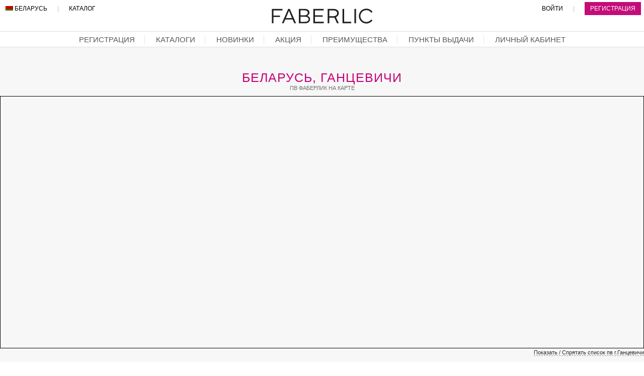

--- FILE ---
content_type: text/html; charset=UTF-8
request_url: https://faberlicom.by/distribution-points/?city=%D0%93%D0%B0%D0%BD%D1%86%D0%B5%D0%B2%D0%B8%D1%87%D0%B8
body_size: 15813
content:
<!DOCTYPE html>
<html><head>
	<meta http-equiv="Content-type" content="text/html; charset=UTF-8">
	<meta name="viewport" content="width=device-width,minimum-scale=1,initial-scale=1">
	<meta name="yandex-verification" content="a22e49a23f4d7bf7" />
	<title>&#10004; Фаберлик Ганцевичи &#9734; пункты выдачи &#9734; регистрация</title>
	<meta name='description' content='Ближайшие к вам пункты выдачи Фаберлик, смотрите на карте, г.Ганцевичи' />
<meta property='og:image' content='/wp-content/themes/faberlic2/images/logo.png' />
<link rel='image_src' href='/wp-content/themes/faberlic2/images/logo.png' />
<link rel='icon' href='https://faberlicom.by/wp-content/themes/faberlic2/images/icon16.png' type='image/png' sizes='16x16' />
<link rel='icon' href='https://faberlicom.by/wp-content/themes/faberlic2/images/icon32.png' type='image/png' sizes='32x32' />
<link rel='icon' href='https://faberlicom.by/wp-content/themes/faberlic2/images/icon130.png' type='image/png' sizes='130x130' />
<meta name='robots' content='max-image-preview:large' />
<link rel='stylesheet' id='wp-block-library-css' href='https://faberlicom.by/wp-includes/css/dist/block-library/style.min.css?ver=6.4.7' type='text/css' media='all' />
<style id='classic-theme-styles-inline-css' type='text/css'>
/*! This file is auto-generated */
.wp-block-button__link{color:#fff;background-color:#32373c;border-radius:9999px;box-shadow:none;text-decoration:none;padding:calc(.667em + 2px) calc(1.333em + 2px);font-size:1.125em}.wp-block-file__button{background:#32373c;color:#fff;text-decoration:none}
</style>
<style id='global-styles-inline-css' type='text/css'>
body{--wp--preset--color--black: #000000;--wp--preset--color--cyan-bluish-gray: #abb8c3;--wp--preset--color--white: #ffffff;--wp--preset--color--pale-pink: #f78da7;--wp--preset--color--vivid-red: #cf2e2e;--wp--preset--color--luminous-vivid-orange: #ff6900;--wp--preset--color--luminous-vivid-amber: #fcb900;--wp--preset--color--light-green-cyan: #7bdcb5;--wp--preset--color--vivid-green-cyan: #00d084;--wp--preset--color--pale-cyan-blue: #8ed1fc;--wp--preset--color--vivid-cyan-blue: #0693e3;--wp--preset--color--vivid-purple: #9b51e0;--wp--preset--gradient--vivid-cyan-blue-to-vivid-purple: linear-gradient(135deg,rgba(6,147,227,1) 0%,rgb(155,81,224) 100%);--wp--preset--gradient--light-green-cyan-to-vivid-green-cyan: linear-gradient(135deg,rgb(122,220,180) 0%,rgb(0,208,130) 100%);--wp--preset--gradient--luminous-vivid-amber-to-luminous-vivid-orange: linear-gradient(135deg,rgba(252,185,0,1) 0%,rgba(255,105,0,1) 100%);--wp--preset--gradient--luminous-vivid-orange-to-vivid-red: linear-gradient(135deg,rgba(255,105,0,1) 0%,rgb(207,46,46) 100%);--wp--preset--gradient--very-light-gray-to-cyan-bluish-gray: linear-gradient(135deg,rgb(238,238,238) 0%,rgb(169,184,195) 100%);--wp--preset--gradient--cool-to-warm-spectrum: linear-gradient(135deg,rgb(74,234,220) 0%,rgb(151,120,209) 20%,rgb(207,42,186) 40%,rgb(238,44,130) 60%,rgb(251,105,98) 80%,rgb(254,248,76) 100%);--wp--preset--gradient--blush-light-purple: linear-gradient(135deg,rgb(255,206,236) 0%,rgb(152,150,240) 100%);--wp--preset--gradient--blush-bordeaux: linear-gradient(135deg,rgb(254,205,165) 0%,rgb(254,45,45) 50%,rgb(107,0,62) 100%);--wp--preset--gradient--luminous-dusk: linear-gradient(135deg,rgb(255,203,112) 0%,rgb(199,81,192) 50%,rgb(65,88,208) 100%);--wp--preset--gradient--pale-ocean: linear-gradient(135deg,rgb(255,245,203) 0%,rgb(182,227,212) 50%,rgb(51,167,181) 100%);--wp--preset--gradient--electric-grass: linear-gradient(135deg,rgb(202,248,128) 0%,rgb(113,206,126) 100%);--wp--preset--gradient--midnight: linear-gradient(135deg,rgb(2,3,129) 0%,rgb(40,116,252) 100%);--wp--preset--font-size--small: 13px;--wp--preset--font-size--medium: 20px;--wp--preset--font-size--large: 36px;--wp--preset--font-size--x-large: 42px;--wp--preset--spacing--20: 0.44rem;--wp--preset--spacing--30: 0.67rem;--wp--preset--spacing--40: 1rem;--wp--preset--spacing--50: 1.5rem;--wp--preset--spacing--60: 2.25rem;--wp--preset--spacing--70: 3.38rem;--wp--preset--spacing--80: 5.06rem;--wp--preset--shadow--natural: 6px 6px 9px rgba(0, 0, 0, 0.2);--wp--preset--shadow--deep: 12px 12px 50px rgba(0, 0, 0, 0.4);--wp--preset--shadow--sharp: 6px 6px 0px rgba(0, 0, 0, 0.2);--wp--preset--shadow--outlined: 6px 6px 0px -3px rgba(255, 255, 255, 1), 6px 6px rgba(0, 0, 0, 1);--wp--preset--shadow--crisp: 6px 6px 0px rgba(0, 0, 0, 1);}:where(.is-layout-flex){gap: 0.5em;}:where(.is-layout-grid){gap: 0.5em;}body .is-layout-flow > .alignleft{float: left;margin-inline-start: 0;margin-inline-end: 2em;}body .is-layout-flow > .alignright{float: right;margin-inline-start: 2em;margin-inline-end: 0;}body .is-layout-flow > .aligncenter{margin-left: auto !important;margin-right: auto !important;}body .is-layout-constrained > .alignleft{float: left;margin-inline-start: 0;margin-inline-end: 2em;}body .is-layout-constrained > .alignright{float: right;margin-inline-start: 2em;margin-inline-end: 0;}body .is-layout-constrained > .aligncenter{margin-left: auto !important;margin-right: auto !important;}body .is-layout-constrained > :where(:not(.alignleft):not(.alignright):not(.alignfull)){max-width: var(--wp--style--global--content-size);margin-left: auto !important;margin-right: auto !important;}body .is-layout-constrained > .alignwide{max-width: var(--wp--style--global--wide-size);}body .is-layout-flex{display: flex;}body .is-layout-flex{flex-wrap: wrap;align-items: center;}body .is-layout-flex > *{margin: 0;}body .is-layout-grid{display: grid;}body .is-layout-grid > *{margin: 0;}:where(.wp-block-columns.is-layout-flex){gap: 2em;}:where(.wp-block-columns.is-layout-grid){gap: 2em;}:where(.wp-block-post-template.is-layout-flex){gap: 1.25em;}:where(.wp-block-post-template.is-layout-grid){gap: 1.25em;}.has-black-color{color: var(--wp--preset--color--black) !important;}.has-cyan-bluish-gray-color{color: var(--wp--preset--color--cyan-bluish-gray) !important;}.has-white-color{color: var(--wp--preset--color--white) !important;}.has-pale-pink-color{color: var(--wp--preset--color--pale-pink) !important;}.has-vivid-red-color{color: var(--wp--preset--color--vivid-red) !important;}.has-luminous-vivid-orange-color{color: var(--wp--preset--color--luminous-vivid-orange) !important;}.has-luminous-vivid-amber-color{color: var(--wp--preset--color--luminous-vivid-amber) !important;}.has-light-green-cyan-color{color: var(--wp--preset--color--light-green-cyan) !important;}.has-vivid-green-cyan-color{color: var(--wp--preset--color--vivid-green-cyan) !important;}.has-pale-cyan-blue-color{color: var(--wp--preset--color--pale-cyan-blue) !important;}.has-vivid-cyan-blue-color{color: var(--wp--preset--color--vivid-cyan-blue) !important;}.has-vivid-purple-color{color: var(--wp--preset--color--vivid-purple) !important;}.has-black-background-color{background-color: var(--wp--preset--color--black) !important;}.has-cyan-bluish-gray-background-color{background-color: var(--wp--preset--color--cyan-bluish-gray) !important;}.has-white-background-color{background-color: var(--wp--preset--color--white) !important;}.has-pale-pink-background-color{background-color: var(--wp--preset--color--pale-pink) !important;}.has-vivid-red-background-color{background-color: var(--wp--preset--color--vivid-red) !important;}.has-luminous-vivid-orange-background-color{background-color: var(--wp--preset--color--luminous-vivid-orange) !important;}.has-luminous-vivid-amber-background-color{background-color: var(--wp--preset--color--luminous-vivid-amber) !important;}.has-light-green-cyan-background-color{background-color: var(--wp--preset--color--light-green-cyan) !important;}.has-vivid-green-cyan-background-color{background-color: var(--wp--preset--color--vivid-green-cyan) !important;}.has-pale-cyan-blue-background-color{background-color: var(--wp--preset--color--pale-cyan-blue) !important;}.has-vivid-cyan-blue-background-color{background-color: var(--wp--preset--color--vivid-cyan-blue) !important;}.has-vivid-purple-background-color{background-color: var(--wp--preset--color--vivid-purple) !important;}.has-black-border-color{border-color: var(--wp--preset--color--black) !important;}.has-cyan-bluish-gray-border-color{border-color: var(--wp--preset--color--cyan-bluish-gray) !important;}.has-white-border-color{border-color: var(--wp--preset--color--white) !important;}.has-pale-pink-border-color{border-color: var(--wp--preset--color--pale-pink) !important;}.has-vivid-red-border-color{border-color: var(--wp--preset--color--vivid-red) !important;}.has-luminous-vivid-orange-border-color{border-color: var(--wp--preset--color--luminous-vivid-orange) !important;}.has-luminous-vivid-amber-border-color{border-color: var(--wp--preset--color--luminous-vivid-amber) !important;}.has-light-green-cyan-border-color{border-color: var(--wp--preset--color--light-green-cyan) !important;}.has-vivid-green-cyan-border-color{border-color: var(--wp--preset--color--vivid-green-cyan) !important;}.has-pale-cyan-blue-border-color{border-color: var(--wp--preset--color--pale-cyan-blue) !important;}.has-vivid-cyan-blue-border-color{border-color: var(--wp--preset--color--vivid-cyan-blue) !important;}.has-vivid-purple-border-color{border-color: var(--wp--preset--color--vivid-purple) !important;}.has-vivid-cyan-blue-to-vivid-purple-gradient-background{background: var(--wp--preset--gradient--vivid-cyan-blue-to-vivid-purple) !important;}.has-light-green-cyan-to-vivid-green-cyan-gradient-background{background: var(--wp--preset--gradient--light-green-cyan-to-vivid-green-cyan) !important;}.has-luminous-vivid-amber-to-luminous-vivid-orange-gradient-background{background: var(--wp--preset--gradient--luminous-vivid-amber-to-luminous-vivid-orange) !important;}.has-luminous-vivid-orange-to-vivid-red-gradient-background{background: var(--wp--preset--gradient--luminous-vivid-orange-to-vivid-red) !important;}.has-very-light-gray-to-cyan-bluish-gray-gradient-background{background: var(--wp--preset--gradient--very-light-gray-to-cyan-bluish-gray) !important;}.has-cool-to-warm-spectrum-gradient-background{background: var(--wp--preset--gradient--cool-to-warm-spectrum) !important;}.has-blush-light-purple-gradient-background{background: var(--wp--preset--gradient--blush-light-purple) !important;}.has-blush-bordeaux-gradient-background{background: var(--wp--preset--gradient--blush-bordeaux) !important;}.has-luminous-dusk-gradient-background{background: var(--wp--preset--gradient--luminous-dusk) !important;}.has-pale-ocean-gradient-background{background: var(--wp--preset--gradient--pale-ocean) !important;}.has-electric-grass-gradient-background{background: var(--wp--preset--gradient--electric-grass) !important;}.has-midnight-gradient-background{background: var(--wp--preset--gradient--midnight) !important;}.has-small-font-size{font-size: var(--wp--preset--font-size--small) !important;}.has-medium-font-size{font-size: var(--wp--preset--font-size--medium) !important;}.has-large-font-size{font-size: var(--wp--preset--font-size--large) !important;}.has-x-large-font-size{font-size: var(--wp--preset--font-size--x-large) !important;}
.wp-block-navigation a:where(:not(.wp-element-button)){color: inherit;}
:where(.wp-block-post-template.is-layout-flex){gap: 1.25em;}:where(.wp-block-post-template.is-layout-grid){gap: 1.25em;}
:where(.wp-block-columns.is-layout-flex){gap: 2em;}:where(.wp-block-columns.is-layout-grid){gap: 2em;}
.wp-block-pullquote{font-size: 1.5em;line-height: 1.6;}
</style>
<link rel='stylesheet' id='style-css' href='https://faberlicom.by/wp-content/themes/faberlic2/style.css?ver=1575051360' type='text/css' media='all' />
<script type="text/javascript" src="https://ajax.googleapis.com/ajax/libs/jquery/1/jquery.min.js" id="jquery-js"></script>
<script type="text/javascript" src="https://faberlicom.by/wp-content/themes/faberlic2/main.js?ver=1754572884" id="main-js"></script>
<link rel="https://api.w.org/" href="https://faberlicom.by/wp-json/" /><link rel="alternate" type="application/json" href="https://faberlicom.by/wp-json/wp/v2/pages/20" />	<!-- Yandex.Metrika counter -->
	<script type="text/javascript" >
	   (function(m,e,t,r,i,k,a){m[i]=m[i]||function(){(m[i].a=m[i].a||[]).push(arguments)};
	   m[i].l=1*new Date();k=e.createElement(t),a=e.getElementsByTagName(t)[0],k.async=1,k.src=r,a.parentNode.insertBefore(k,a)})
	   (window, document, "script", "https://mc.yandex.ru/metrika/tag.js", "ym");

	   ym(56023045, "init", {
	        clickmap:true,
	        trackLinks:true,
	        accurateTrackBounce:true,
	        webvisor:true
	   });
	</script>
	<noscript><div><img src="https://mc.yandex.ru/watch/56023045" style="position:absolute; left:-9999px;" alt="" /></div></noscript>
	<!-- /Yandex.Metrika counter -->
	
	<noscript><div><img src="https://mc.yandex.ru/watch/50966966" style="position:absolute; left:-9999px;" alt="" /></div></noscript>
	<!-- /Yandex.Metrika counter -->

	<!-- Global site tag (gtag.js) - Google Analytics -->
<!-- 	<script async src="https://www.googletagmanager.com/gtag/js?id=UA-130698634-1"></script>
	<script>
		window.dataLayer = window.dataLayer || [];
		function gtag(){dataLayer.push(arguments);}
		gtag('js', new Date());

		gtag('config', 'UA-130698634-1');
	</script> -->
	
</head>
<body>
<div id=wrapper>
<div id=bfooter>
<div id=header_out>
	<div class='header_h'></div>
	<div class='header header_h'>
		<div class='header_inside'>
		
			<div class='header_left'>
				<span class='menu_c sh_mobile'><img id="menu_b" src="[data-uri]"></span>
				<span class='country'><i class="flag-BY"></i> <span class='hd_mobile'>Беларусь</span><span class='sh_mobile'>BY</span>
					<div class='sh_mobile'>
						<div id='menu'>
							<ul>
							<a href='/'><li>Главная</li></a>
							<a href='/catalog/'><li>Каталог</li></a>
							<a href='/promotions/'><li>Акция Каталога</li></a>
							<a rel='nofollow' target='_blank' onclick='yaCounter56023045.reachGoal("ya_registration_menu_mobile"); return true;' href='/o.php?u=aHR0cHM6Ly9mYWJlcmxpYy5jb20vcmVnaXN0ZXI/c3BvbnNvcm51bWJlcj03MTE3NTQyNjUmbGFuZz1ydQ==&l=3'><li>Регистрация</li></a>
							<a href='/registration/' class='hacl'><li>Преимущества</li></a>
							<a href='/news/' class='hacl'><li>Новинки / Статьи</li></a>
							<a href='/distribution-points/?city=%D0%93%D0%B0%D0%BD%D1%86%D0%B5%D0%B2%D0%B8%D1%87%D0%B8'><li>Пункты выдачи</li></a>
							<a href='/cabinet/'><li>Вход в Личный Кабинет</li></a>
							</ul>
						</div>
					</div>
				</span>
				<span class='separator'>|</span>
				<a class='hd_mobile' href='/catalog/'>Каталог</a>
			</div>
<!--
			<div class="header_left_down">
			    <a href="#">Стартовая программа</a> <a href="#">Faberlic-клуб</a>
			</div>
-->
			<div class='header_logo'>
				<a title='Фаберлик Беларусь' href='/'><img src="data:image/svg+xml,%3Csvg%20width%3D%22619%22%20height%3D%2293%22%20viewBox%3D%220%200%20619%2093%22%20fill%3D%22none%22%20xmlns%3D%22http%3A%2F%2Fwww.w3.org%2F2000%2Fsvg%22%3E%0D%0A%3Cpath%20d%3D%22M254.86%202.17728V90.7279H319.501V81.6186H264.842V50.6182H313.169V41.5179H264.842V11.2843H318.866V2.17728H254.86Z%22%20fill%3D%22%23231F20%22%2F%3E%0D%0A%3Cpath%20d%3D%22M434.483%202.17728V90.7323H487.754V81.491H444.473V2.17728H434.483Z%22%20fill%3D%22%23231F20%22%2F%3E%0D%0A%3Cpath%20d%3D%22M517.493%202.17728H507.49V90.7234H517.493V2.17728Z%22%20fill%3D%22%23231F20%22%2F%3E%0D%0A%3Cpath%20d%3D%22M100.81%202.17728L62.2344%2090.9136H72.4842L82.9916%2067.5103H128.025L138.394%2090.9136H149.143L110.572%202.17728H100.81ZM105.567%2013.3652L124.099%2058.5264H86.9037L105.567%2013.3652Z%22%20fill%3D%22%23231F20%22%2F%3E%0D%0A%3Cpath%20d%3D%22M377.093%2047.3721H353.194V11.4164H377.222C391.577%2011.4164%20401.545%2018.0015%20401.545%2028.8917C401.545%2040.5407%20390.44%2047.3721%20377.093%2047.3721ZM411.304%2090.7917L394.27%2053.3315C403.617%2048.7545%20411.709%2040.0314%20411.709%2028.7529C411.709%2021.5521%20409.167%2015.3453%20404.845%2011.0481C399.252%205.4648%20388.902%202.17728%20377.979%202.17728H343.158V90.7917H353.194V56.3582H382.189L384.918%2056.3459L400.496%2090.7917H411.304Z%22%20fill%3D%22%23231F20%22%2F%3E%0D%0A%3Cpath%20d%3D%22M50.824%2043.0649H10.0316V11.4253H66.2173L66.2464%202.17728H0V90.7972H10.0316V52.1786H50.7793L50.824%2043.0649Z%22%20fill%3D%22%23231F20%22%2F%3E%0D%0A%3Cpath%20d%3D%22M204.198%2081.8044C217.664%2081.8044%20226.048%2075.8551%20226.048%2065.735C226.048%2056.1086%20217.912%2050.5365%20202.412%2050.5365H176.176V81.8044H204.198ZM200.636%2041.6735C212.709%2041.6735%20221.091%2036.2335%20221.091%2025.5963C221.091%2016.8598%20214.103%2011.1701%20201.395%2011.1701H176.176V41.6735H200.636ZM166.259%202.17728H202.287C212.45%202.17728%20220.585%204.95438%20225.544%2010.0273C229.221%2013.8319%20231.254%2018.4996%20231.254%2024.4635C231.254%2035.9861%20224.136%2041.9287%20217.155%2044.9711C227.702%2048.1277%20234.897%2053.5711%20234.897%2065.9746C234.897%2081.1641%20223.38%2090.7905%20203.936%2090.7905H166.259V2.17728Z%22%20fill%3D%22%23231F20%22%2F%3E%0D%0A%3Cpath%20d%3D%22M610.529%2067.618C603.904%2076.8325%20593.086%2082.859%20580.837%2082.859C560.624%2082.859%20544.244%2066.5232%20544.244%2046.3962C544.244%2026.2446%20560.624%209.9267%20580.837%209.9267C593.414%209.9267%20604.472%2016.2589%20611.065%2025.8763L618.824%2020.7307C610.58%208.58908%20596.671%200.606995%20580.837%200.606995C555.47%200.606995%20534.886%2021.1079%20534.886%2046.3962C534.886%2071.6812%20555.47%2092.1709%20580.837%2092.1709C596.307%2092.1709%20609.954%2084.5683%20618.257%2072.8957L610.529%2067.618Z%22%20fill%3D%22%23231F20%22%2F%3E%0D%0A%3C%2Fsvg%3E%0D%0A"></a>
			</div>

			<div class='header_right'>
				<a class='hd_mobile' rel='nofollow' target='_blank' alt='Личный Кабинет' title='Личный Кабинет' href='/o.php?u=[base64]&l=8'>Войти</a>
				<span class='separator'>|</span>
				<a class='signup' rel='nofollow' target='_blank' onclick='yaCounter56023045.reachGoal("ya_registration_header"); return true;' href='/o.php?u=aHR0cHM6Ly9mYWJlcmxpYy5jb20vcmVnaXN0ZXI/c3BvbnNvcm51bWJlcj03MTE3NTQyNjUmbGFuZz1ydQ==&l=4'>Регистрация</a>
			</div>

		</div>
		<div class="header_inside_bottom">
			<span class="header_inside_span"><a rel='nofollow' target='_blank' onclick='yaCounter56023045.reachGoal("ya_registration_header"); return true;' href='/o.php?u=aHR0cHM6Ly9mYWJlcmxpYy5jb20vcmVnaXN0ZXI/c3BvbnNvcm51bWJlcj03MTE3NTQyNjUmbGFuZz1ydQ==&l=4'>регистрация</a></span>
			<span class="header_inside_span"><a href='/catalog/'>каталоги</a></span>
			<span class="header_inside_span"><a href=/news/>новинки</a></span>
			<span class="header_inside_span"><a href='/promotions/'>акция</a></span>
			<span class="header_inside_span"><a href='/registration/'>преимущества</a></span>
			<span class="header_inside_span"><a href='/distribution-points/'>пункты выдачи</a></span>
			<span class="header_inside_span last"><a href='/cabinet/'>личный кабинет</a></span>
		</div>
		<div class='countries' id='countries_id'><ul></ul></div>
	</div>
</div>

<div id="yandex_map_out">
    <div class="width_controller">
    	<h1 class=h1_map>Беларусь, Ганцевичи</h1>
    	<span class=hbr>ПВ Фаберлик на карте</span>
    	<div id="yandex_map_wrapper">
	    	<div class="yandex_map" id="yandex_map">
				<!-- <script type="text/javascript" charset="utf-8" async src="https://api-maps.yandex.ru/services/constructor/1.0/js/?um=constructor%3Afae608f16c31adf874cb43ed9c1738d29f5b3b56f8191a71c4c93f6a15d3b31a&amp;width=100%25&amp;height=500&amp;lang=ru_RU&amp;scroll=true"></script> -->
			</div>
			<div id="yandex_map_touchalert">
				<span>Чтобы переместить карту, проведите по ней двумя пальцами<br><span id="close_touch_alert">Перейти к карте</span></span>
			</div>
		</div>
<div id='points_list_header'>Показать / Спрятать список пв г.Ганцевичи</div>
	    			<div id='points_list'>
	    			Адреса пунктов списком, <b>Ганцевичи</b>:<br>
	    			<font color=gray>
	    			пункты выдачи - <img height=12px src='/wp-content/themes/faberlic2/images/dp.png'> , 
	    			постаматы - <img height=12px src='/wp-content/themes/faberlic2/images/postamat.png'>
	    			</font>
	    			<table border=0><tr><td>Тип</td><td>Адрес, телефон, email</td></tr><tr><td class=dp_type><img class=dp_img src='/wp-content/themes/faberlic2/images/dp.png'></td><td><div class=address>Матросова, 65, 32</div><div class=contacts><span class=phone>375 44 726-06-07, 375 29 513-51-20</span>, olga.faberlic2013@mail.ru</div></td></tr></table></div>		<div id="cities">
		<span>Фаберлик в Беларуси:</span><a href='/distribution-points/?city=%D0%91%D0%B0%D1%80%D0%B0%D0%BD%D0%BE%D0%B2%D0%B8%D1%87%D0%B8'>Барановичи</a><a href='/distribution-points/?city=%D0%91%D0%B5%D0%B3%D0%BE%D0%BC%D0%BB%D1%8C'>Бегомль</a><a href='/distribution-points/?city=%D0%91%D0%B5%D0%BB%D0%BE%D0%BE%D0%B7%D0%B5%D1%80%D1%81%D0%BA'>Белоозерск</a><a href='/distribution-points/?city=%D0%91%D0%B5%D1%80%D0%B5%D0%B7%D0%B0'>Береза</a><a href='/distribution-points/?city=%D0%91%D0%B5%D1%80%D0%B5%D0%B7%D0%B8%D0%BD%D0%BE'>Березино</a><a href='/distribution-points/?city=%D0%91%D0%B5%D1%80%D1%91%D0%B7%D0%BE%D0%B2%D0%BA%D0%B0'>Берёзовка</a><a href='/distribution-points/?city=%D0%91%D0%B5%D1%88%D0%B5%D0%BD%D0%BA%D0%BE%D0%B2%D0%B8%D1%87%D0%B8'>Бешенковичи</a><a href='/distribution-points/?city=%D0%91%D0%BB%D0%BE%D0%BD%D1%8C'>Блонь</a><a href='/distribution-points/?city=%D0%91%D0%BE%D0%B1%D1%80%D1%83%D0%B9%D1%81%D0%BA'>Бобруйск</a><a href='/distribution-points/?city=%D0%91%D0%BE%D0%B3%D1%83%D1%88%D0%B5%D0%B2%D1%81%D0%BA'>Богушевск</a><a href='/distribution-points/?city=%D0%91%D0%BE%D1%80%D0%B8%D1%81%D0%BE%D0%B2'>Борисов</a><a href='/distribution-points/?city=%D0%91%D0%BE%D1%80%D0%BE%D0%B2%D0%BB%D1%8F%D0%BD%D1%8B'>Боровляны</a><a href='/distribution-points/?city=%D0%91%D1%80%D0%B0%D0%B3%D0%B8%D0%BD'>Брагин</a><a href='/distribution-points/?city=%D0%91%D1%80%D0%B0%D1%81%D0%BB%D0%B0%D0%B2'>Браслав</a><a href='/distribution-points/?city=%D0%91%D1%80%D0%B5%D1%81%D1%82'>Брест</a><a href='/distribution-points/?city=%D0%91%D1%8B%D1%85%D0%BE%D0%B2'>Быхов</a><a href='/distribution-points/?city=%D0%92%D0%B5%D1%80%D1%85%D0%BD%D0%B5%D0%B4%D0%B2%D0%B8%D0%BD%D1%81%D0%BA'>Верхнедвинск</a><a href='/distribution-points/?city=%D0%92%D0%B5%D1%82%D0%BA%D0%B0'>Ветка</a><a href='/distribution-points/?city=%D0%92%D0%B8%D0%B4%D0%B7%D1%8B'>Видзы</a><a href='/distribution-points/?city=%D0%92%D0%B8%D0%BB%D0%B5%D0%B9%D0%BA%D0%B0'>Вилейка</a><a href='/distribution-points/?city=%D0%92%D0%B8%D1%82%D0%B5%D0%B1%D1%81%D0%BA'>Витебск</a><a href='/distribution-points/?city=%D0%92%D0%BE%D0%BB%D0%BA%D0%BE%D0%B2%D1%8B%D1%81%D0%BA'>Волковыск</a><a href='/distribution-points/?city=%D0%92%D0%BE%D0%BB%D0%BE%D0%B6%D0%B8%D0%BD'>Воложин</a><a href='/distribution-points/?city=%D0%92%D0%BE%D1%80%D0%BE%D0%BF%D0%B0%D0%B5%D0%B2%D0%BE'>Воропаево</a><a href='/distribution-points/?city=%D0%92%D1%8B%D1%81%D0%BE%D0%BA%D0%BE%D0%B5'>Высокое</a><a href='/distribution-points/?city=%D0%93%D0%B0%D0%BD%D1%86%D0%B5%D0%B2%D0%B8%D1%87%D0%B8'>Ганцевичи</a><a href='/distribution-points/?city=%D0%93%D0%B0%D1%82%D0%BE%D0%B2%D0%BE'>Гатово</a><a href='/distribution-points/?city=%D0%93%D0%BB%D1%83%D0%B1%D0%BE%D0%BA%D0%BE%D0%B5'>Глубокое</a><a href='/distribution-points/?city=%D0%93%D0%BB%D1%83%D1%81%D0%BA'>Глуск</a><a href='/distribution-points/?city=%D0%93%D0%BE%D0%BC%D0%B5%D0%BB%D1%8C'>Гомель</a><a href='/distribution-points/?city=%D0%93%D0%BE%D1%80%D0%BA%D0%B8'>Горки</a><a href='/distribution-points/?city=%D0%93%D0%BE%D1%80%D0%BE%D0%B4%D0%B5%D1%8F'>Городея</a><a href='/distribution-points/?city=%D0%93%D0%BE%D1%80%D0%BE%D0%B4%D0%BE%D0%BA'>Городок</a><a href='/distribution-points/?city=%D0%93%D1%80%D0%BE%D0%B4%D0%BD%D0%BE'>Гродно</a><a href='/distribution-points/?city=%D0%94%D0%B0%D0%B2%D0%B8%D0%B4-%D0%93%D0%BE%D1%80%D0%BE%D0%B4%D0%BE%D0%BA'>Давид-Городок</a><a href='/distribution-points/?city=%D0%94%D0%B7%D0%B5%D1%80%D0%B6%D0%B8%D0%BD%D1%81%D0%BA'>Дзержинск</a><a href='/distribution-points/?city=%D0%94%D0%B8%D1%81%D0%BD%D0%B0'>Дисна</a><a href='/distribution-points/?city=%D0%94%D0%BE%D0%B1%D1%80%D1%83%D1%88'>Добруш</a><a href='/distribution-points/?city=%D0%94%D0%BE%D0%BA%D1%88%D0%B8%D1%86%D1%8B'>Докшицы</a><a href='/distribution-points/?city=%D0%94%D1%80%D0%B8%D0%B1%D0%B8%D0%BD'>Дрибин</a><a href='/distribution-points/?city=%D0%94%D1%80%D0%BE%D0%B3%D0%B8%D1%87%D0%B8%D0%BD'>Дрогичин</a><a href='/distribution-points/?city=%D0%94%D1%80%D1%83%D0%B6%D0%BD%D1%8B%D0%B9'>Дружный</a><a href='/distribution-points/?city=%D0%94%D1%83%D0%B1%D1%80%D0%BE%D0%B2%D0%BD%D0%BE'>Дубровно</a><a href='/distribution-points/?city=%D0%94%D1%8F%D1%82%D0%BB%D0%BE%D0%B2%D0%BE'>Дятлово</a><a href='/distribution-points/?city=%D0%95%D0%BB%D1%8C%D1%81%D0%BA'>Ельск</a><a href='/distribution-points/?city=%D0%96%D0%B0%D0%B1%D0%B8%D0%BD%D0%BA%D0%B0'>Жабинка</a><a href='/distribution-points/?city=%D0%96%D0%B5%D0%BC%D1%87%D1%83%D0%B6%D0%BD%D1%8B%D0%B9'>Жемчужный</a><a href='/distribution-points/?city=%D0%96%D0%B8%D1%82%D0%BA%D0%BE%D0%B2%D0%B8%D1%87%D0%B8'>Житковичи</a><a href='/distribution-points/?city=%D0%96%D0%BB%D0%BE%D0%B1%D0%B8%D0%BD'>Жлобин</a><a href='/distribution-points/?city=%D0%96%D0%BE%D0%B4%D0%B8%D0%BD%D0%BE'>Жодино</a><a href='/distribution-points/?city=%D0%97%D0%B0%D1%81%D0%BB%D0%B0%D0%B2%D0%BB%D1%8C'>Заславль</a><a href='/distribution-points/?city=%D0%97%D0%B5%D0%BB%D1%8C%D0%B2%D0%B0'>Зельва</a><a href='/distribution-points/?city=%D0%98%D0%B2%D0%B0%D0%BD%D0%BE%D0%B2%D0%BE'>Иваново</a><a href='/distribution-points/?city=%D0%98%D0%B2%D0%B0%D1%86%D0%B5%D0%B2%D0%B8%D1%87%D0%B8'>Ивацевичи</a><a href='/distribution-points/?city=%D0%98%D0%B2%D0%B5%D0%BD%D0%B5%D1%86'>Ивенец</a><a href='/distribution-points/?city=%D0%9A%D0%B0%D0%BB%D0%B8%D0%BD%D0%BA%D0%BE%D0%B2%D0%B8%D1%87%D0%B8'>Калинковичи</a><a href='/distribution-points/?city=%D0%9A%D0%B0%D0%BC%D0%B5%D0%BD%D0%B5%D1%86'>Каменец</a><a href='/distribution-points/?city=%D0%9A%D0%B8%D1%80%D0%BE%D0%B2%D1%81%D0%BA'>Кировск</a><a href='/distribution-points/?city=%D0%9A%D0%BB%D0%B5%D1%86%D0%BA'>Клецк</a><a href='/distribution-points/?city=%D0%9A%D0%BB%D0%B8%D0%BC%D0%BE%D0%B2%D0%B8%D1%87%D0%B8'>Климовичи</a><a href='/distribution-points/?city=%D0%9A%D0%BB%D0%B8%D1%87%D0%B5%D0%B2'>Кличев</a><a href='/distribution-points/?city=%D0%9A%D0%BE%D0%B1%D1%80%D0%B8%D0%BD'>Кобрин</a><a href='/distribution-points/?city=%D0%9A%D0%BE%D0%BB%D0%BE%D0%B4%D0%B8%D1%89%D0%B8'>Колодищи</a><a href='/distribution-points/?city=%D0%9A%D0%BE%D0%BF%D1%8B%D0%BB%D1%8C'>Копыль</a><a href='/distribution-points/?city=%D0%9A%D0%BE%D1%80%D0%BC%D0%B0'>Корма</a><a href='/distribution-points/?city=%D0%9A%D0%BE%D1%81%D1%82%D1%8E%D0%BA%D0%BE%D0%B2%D0%B8%D1%87%D0%B8'>Костюковичи</a><a href='/distribution-points/?city=%D0%9A%D0%BE%D1%85%D0%B0%D0%BD%D0%BE%D0%B2%D0%BE'>Коханово</a><a href='/distribution-points/?city=%D0%9A%D1%80%D0%B0%D1%81%D0%BD%D0%B0%D1%8F+%D0%A1%D0%BB%D0%BE%D0%B1%D0%BE%D0%B4%D0%B0'>Красная Слобода</a><a href='/distribution-points/?city=%D0%9A%D1%80%D0%B0%D1%81%D0%BD%D0%BE%D0%BF%D0%BE%D0%BB%D1%8C%D0%B5'>Краснополье</a><a href='/distribution-points/?city=%D0%9A%D1%80%D0%B8%D0%BD%D0%B8%D1%87%D0%BD%D1%8B%D0%B9'>Криничный</a><a href='/distribution-points/?city=%D0%9A%D1%80%D0%B8%D1%87%D0%B5%D0%B2'>Кричев</a><a href='/distribution-points/?city=%D0%9A%D1%80%D1%83%D0%B3%D0%BB%D0%BE%D0%B5'>Круглое</a><a href='/distribution-points/?city=%D0%9A%D1%80%D1%83%D0%BB%D0%B5%D0%B2%D1%89%D0%B8%D0%BD%D0%B0'>Крулевщина</a><a href='/distribution-points/?city=%D0%9A%D1%80%D1%83%D0%BF%D0%BA%D0%B8'>Крупки</a><a href='/distribution-points/?city=%D0%9B%D0%B5%D0%BB%D1%8C%D1%87%D0%B8%D1%86%D1%8B'>Лельчицы</a><a href='/distribution-points/?city=%D0%9B%D0%B5%D0%BF%D0%B5%D0%BB%D1%8C'>Лепель</a><a href='/distribution-points/?city=%D0%9B%D0%B8%D0%B4%D0%B0'>Лида</a><a href='/distribution-points/?city=%D0%9B%D0%B8%D0%BE%D0%B7%D0%BD%D0%BE'>Лиозно</a><a href='/distribution-points/?city=%D0%9B%D0%BE%D0%B3%D0%BE%D0%B9%D1%81%D0%BA'>Логойск</a><a href='/distribution-points/?city=%D0%9B%D0%BE%D0%B5%D0%B2'>Лоев</a><a href='/distribution-points/?city=%D0%9B%D1%83%D0%BD%D0%B8%D0%BD%D0%B5%D1%86'>Лунинец</a><a href='/distribution-points/?city=%D0%9B%D1%8E%D0%B1%D0%B0%D0%BD%D1%8C'>Любань</a><a href='/distribution-points/?city=%D0%9B%D1%8F%D1%85%D0%BE%D0%B2%D0%B8%D1%87%D0%B8'>Ляховичи</a><a href='/distribution-points/?city=%D0%9C%D0%B0%D0%BB%D0%BE%D1%80%D0%B8%D1%82%D0%B0'>Малорита</a><a href='/distribution-points/?city=%D0%9C%D0%B0%D1%80%D1%8C%D0%B8%D0%BD%D0%B0+%D0%93%D0%BE%D1%80%D0%BA%D0%B0'>Марьина Горка</a><a href='/distribution-points/?city=%D0%9C%D0%B0%D1%87%D1%83%D0%BB%D0%B8%D1%89%D0%B8'>Мачулищи</a><a href='/distribution-points/?city=%D0%9C%D0%B8%D0%BA%D0%B0%D1%88%D0%B5%D0%B2%D0%B8%D1%87%D0%B8'>Микашевичи</a><a href='/distribution-points/?city=%D0%9C%D0%B8%D0%BD%D1%81%D0%BA'>Минск</a><a href='/distribution-points/?city=%D0%9C%D0%B8%D0%BE%D1%80%D1%8B'>Миоры</a><a href='/distribution-points/?city=%D0%9C%D0%BE%D0%B3%D0%B8%D0%BB%D0%B5%D0%B2'>Могилев</a><a href='/distribution-points/?city=%D0%9C%D0%BE%D0%B7%D1%8B%D1%80%D1%8C'>Мозырь</a><a href='/distribution-points/?city=%D0%9C%D0%BE%D0%BB%D0%BE%D0%B4%D0%B5%D1%87%D0%BD%D0%BE'>Молодечно</a><a href='/distribution-points/?city=%D0%9C%D0%BE%D1%81%D1%82%D1%8B'>Мосты</a><a href='/distribution-points/?city=%D0%9C%D0%BE%D1%82%D0%BE%D0%BB%D1%8C'>Мотоль</a><a href='/distribution-points/?city=%D0%9C%D1%81%D1%82%D0%B8%D1%81%D0%BB%D0%B0%D0%B2%D0%BB%D1%8C'>Мстиславль</a><a href='/distribution-points/?city=%D0%9C%D1%8F%D0%B4%D0%B5%D0%BB%D1%8C'>Мядель</a><a href='/distribution-points/?city=%D0%9D%D0%B0%D1%80%D0%BE%D0%B2%D0%BB%D1%8F'>Наровля</a><a href='/distribution-points/?city=%D0%9D%D0%B0%D1%80%D0%BE%D1%87%D1%8C'>Нарочь</a><a href='/distribution-points/?city=%D0%9D%D0%B5%D1%81%D0%B2%D0%B8%D0%B6'>Несвиж</a><a href='/distribution-points/?city=%D0%9D%D0%BE%D0%B2%D0%BE%D0%B3%D1%80%D1%83%D0%B4%D0%BE%D0%BA'>Новогрудок</a><a href='/distribution-points/?city=%D0%9D%D0%BE%D0%B2%D0%BE%D0%BB%D1%83%D0%BA%D0%BE%D0%BC%D0%BB%D1%8C'>Новолукомль</a><a href='/distribution-points/?city=%D0%9D%D0%BE%D0%B2%D0%BE%D0%BF%D0%BE%D0%BB%D0%BE%D1%86%D0%BA'>Новополоцк</a><a href='/distribution-points/?city=%D0%9E%D0%B1%D0%BE%D0%BB%D1%8C'>Оболь</a><a href='/distribution-points/?city=%D0%9E%D0%BA%D1%82%D1%8F%D0%B1%D1%80%D1%8C%D1%81%D0%BA%D0%B0%D1%8F'>Октябрьская</a><a href='/distribution-points/?city=%D0%9E%D0%BA%D1%82%D1%8F%D0%B1%D1%80%D1%8C%D1%81%D0%BA%D0%B8%D0%B9'>Октябрьский</a><a href='/distribution-points/?city=%D0%9E%D1%80%D0%B5%D1%85%D0%BE%D0%B2%D1%81%D0%BA'>Ореховск</a><a href='/distribution-points/?city=%D0%9E%D1%80%D1%88%D0%B0'>Орша</a><a href='/distribution-points/?city=%D0%9E%D1%81%D0%B8%D0%BF%D0%BE%D0%B2%D0%B8%D1%87%D0%B8'>Осиповичи</a><a href='/distribution-points/?city=%D0%9E%D1%81%D1%82%D1%80%D0%BE%D0%B2%D0%B5%D1%86'>Островец</a><a href='/distribution-points/?city=%D0%9E%D1%88%D0%BC%D1%8F%D0%BD%D1%8B'>Ошмяны</a><a href='/distribution-points/?city=%D0%9F%D0%B5%D1%82%D1%80%D0%B8%D0%BA%D0%BE%D0%B2'>Петриков</a><a href='/distribution-points/?city=%D0%9F%D0%B8%D0%BD%D0%BA%D0%BE%D0%B2%D0%B8%D1%87%D0%B8'>Пинковичи</a><a href='/distribution-points/?city=%D0%9F%D0%B8%D0%BD%D1%81%D0%BA'>Пинск</a><a href='/distribution-points/?city=%D0%9F%D0%BE%D0%BB%D0%BE%D1%86%D0%BA'>Полоцк</a><a href='/distribution-points/?city=%D0%9F%D0%BE%D1%81%D1%82%D0%B0%D0%B2%D1%8B'>Поставы</a><a href='/distribution-points/?city=%D0%9F%D1%80%D1%83%D0%B6%D0%B0%D0%BD%D1%8B'>Пружаны</a><a href='/distribution-points/?city=%D0%A0%D0%B5%D1%87%D0%B8%D1%86%D0%B0'>Речица</a><a href='/distribution-points/?city=%D0%A0%D0%BE%D0%B3%D0%B0%D1%87%D1%91%D0%B2'>Рогачёв</a><a href='/distribution-points/?city=%D0%A0%D0%BE%D1%81%D1%81%D0%BE%D0%BD%D1%8B'>Россоны</a><a href='/distribution-points/?city=%D0%A0%D1%83%D0%B6%D0%B0%D0%BD%D1%8B'>Ружаны</a><a href='/distribution-points/?city=%D0%A1%D0%B2%D0%B5%D1%82%D0%BB%D0%BE%D0%B3%D0%BE%D1%80%D1%81%D0%BA'>Светлогорск</a><a href='/distribution-points/?city=%D0%A1%D0%B5%D0%BD%D0%B8%D1%86%D0%B0'>Сеница</a><a href='/distribution-points/?city=%D0%A1%D0%B5%D0%BD%D0%BD%D0%BE'>Сенно</a><a href='/distribution-points/?city=%D0%A1%D0%BA%D0%B8%D0%B4%D0%B5%D0%BB%D1%8C'>Скидель</a><a href='/distribution-points/?city=%D0%A1%D0%BB%D0%B0%D0%B2%D0%B3%D0%BE%D1%80%D0%BE%D0%B4'>Славгород</a><a href='/distribution-points/?city=%D0%A1%D0%BB%D0%BE%D0%BD%D0%B8%D0%BC'>Слоним</a><a href='/distribution-points/?city=%D0%A1%D0%BB%D1%83%D1%86%D0%BA'>Слуцк</a><a href='/distribution-points/?city=%D0%A1%D0%BC%D0%B8%D0%BB%D0%BE%D0%B2%D0%B8%D1%87%D0%B8'>Смиловичи</a><a href='/distribution-points/?city=%D0%A1%D0%BC%D0%BE%D0%BB%D0%B5%D0%B2%D0%B8%D1%87%D0%B8'>Смолевичи</a><a href='/distribution-points/?city=%D0%A1%D0%BC%D0%BE%D1%80%D0%B3%D0%BE%D0%BD%D1%8C'>Сморгонь</a><a href='/distribution-points/?city=%D0%A1%D0%BD%D0%BE%D0%B2'>Снов</a><a href='/distribution-points/?city=%D0%A1%D0%BE%D0%BB%D0%B8%D0%B3%D0%BE%D1%80%D1%81%D0%BA'>Солигорск</a><a href='/distribution-points/?city=%D0%A1%D1%82%D0%B0%D1%80%D1%8B%D0%B5+%D0%94%D0%BE%D1%80%D0%BE%D0%B3%D0%B8'>Старые Дороги</a><a href='/distribution-points/?city=%D0%A1%D1%82%D0%BE%D0%BB%D0%B1%D1%86%D1%8B'>Столбцы</a><a href='/distribution-points/?city=%D0%A1%D1%82%D0%BE%D0%BB%D0%B8%D0%BD'>Столин</a><a href='/distribution-points/?city=%D0%A2%D0%BE%D0%BB%D0%BE%D1%87%D0%B8%D0%BD'>Толочин</a><a href='/distribution-points/?city=%D0%A3%D0%B7%D0%B4%D0%B0'>Узда</a><a href='/distribution-points/?city=%D0%A3%D1%88%D0%B0%D1%87%D0%B8'>Ушачи</a><a href='/distribution-points/?city=%D0%A4%D0%B0%D0%BD%D0%B8%D0%BF%D0%BE%D0%BB%D1%8C'>Фаниполь</a><a href='/distribution-points/?city=%D0%A5%D0%BE%D0%B9%D0%BD%D0%B8%D0%BA%D0%B8'>Хойники</a><a href='/distribution-points/?city=%D0%A7%D0%B0%D1%83%D1%81%D1%8B'>Чаусы</a><a href='/distribution-points/?city=%D0%A7%D0%B0%D1%88%D0%BD%D0%B8%D0%BA%D0%B8'>Чашники</a><a href='/distribution-points/?city=%D0%A7%D0%B5%D1%80%D0%B2%D0%B5%D0%BD%D1%8C'>Червень</a><a href='/distribution-points/?city=%D0%A7%D0%B5%D1%80%D0%B8%D0%BA%D0%BE%D0%B2'>Чериков</a><a href='/distribution-points/?city=%D0%A7%D0%B5%D1%87%D0%B5%D1%80%D1%81%D0%BA'>Чечерск</a><a href='/distribution-points/?city=%D0%A7%D0%B8%D1%81%D1%82%D1%8C'>Чисть</a><a href='/distribution-points/?city=%D0%A8%D0%B0%D1%80%D0%BA%D0%BE%D0%B2%D1%89%D0%B8%D0%BD%D0%B0'>Шарковщина</a><a href='/distribution-points/?city=%D0%A8%D0%BA%D0%BB%D0%BE%D0%B2'>Шклов</a><a href='/distribution-points/?city=%D0%A8%D1%83%D0%BC%D0%B8%D0%BB%D0%B8%D0%BD%D0%BE'>Шумилино</a><a href='/distribution-points/?city=%D0%A9%D1%83%D1%87%D0%B8%D0%BD'>Щучин</a>		</div>

<!-- #################################### JS #################################### -->
<script src="https://api-maps.yandex.ru/2.1/?lang=ru-RU" type="text/javascript"></script>
<script>
$(document).ready(function(){
	// первая буква
	var preloader_flag = false;
	if(document.getElementById('first_letter_iframe') !== null) {
		document.getElementById('first_letter_iframe').onload=function(){
			preloader_flag = true;
			$('#first_letter_preloader').css('display', 'none');
			var height_iframe = document.getElementById('first_letter_iframe').contentWindow.document.body.offsetHeight + 4; // 4 потому что padding у ссылок не учитывается
			//$('#first_letter_iframe').css('height', height_iframe);
			$('#first_letter_iframe').animate({height: height_iframe}, 500);
		}
	}	
	$('.fl').on('click touch', function () { // клик по первой букве города
		preloader_flag = false;
		$('#first_letter_wrapper').css('display', 'block');
		$('#first_letter_iframe').animate({height: 0}, 500, function(){
			if(!preloader_flag) $('#first_letter_preloader').css('display', 'block');
		});
	});
	// открываем див со списком ПВ
	$('#points_list_header').on('click touch', function () {
		$('#points_list').toggle('slow');
	});
});
// для touch устройств
function is_touch_device() {
 return (('ontouchstart' in window)
      || (navigator.MaxTouchPoints > 0)
      || (navigator.msMaxTouchPoints > 0));
}
// Yandex Map
ymaps.ready(init);
var myMap;

function init() {
    myMap = new ymaps.Map('yandex_map', ymaps.util.extend(
        ymaps.util.bounds.getCenterAndZoom([
            [52.736151, 26.400651],
            [52.78103, 26.464889]
        ], [
            $('#yandex_map').width(),
            $('#yandex_map').height()
        ]), {
	        controls: ["typeSelector", "zoomControl", "fullscreenControl"] // ,"geolocationControl" ,"searchControl"
	    }));

    var loadingObjectManager = new ymaps.LoadingObjectManager('https://faberlic.mobi/wp-content/themes/faberlic1/yandex.maps/loading_object_manager.php?bbox=%b',
        {
	        paddingTepmlate: "myCallback_%b", // Шаблон названия callback-функции, в которую сервер должен обернуть ответ.
	        clusterize: true, // Чтобы метки начали кластеризоваться, выставляем опцию.
			clusterHasBalloon: false,
			clusterHasHint: false,
			openHintOnHover: false,
			hasHint: false,
        });
	loadingObjectManager.clusters.options.set({
	    preset: 'islands#orangeClusterIcons'
	});
	myMap.setZoom( myMap.getZoom() + 1 );
    myMap.geoObjects.add(loadingObjectManager);

    // если touch устройство, то запрещаем перетаскивать одним пальцем
    if(is_touch_device()){
    	var touch_alert = true;
		myMap.events.add('actiontick', function (e) {
			if(touch_alert) {
				myMap.behaviors.disable('drag');
				$('#yandex_map_touchalert').css('display', 'block');
				// для выключения алерта touch устройств на карте надо будет нажать на алерте двумя пальцами
				$('#close_touch_alert').on('touchend', function (evt) {
					$('#yandex_map_touchalert').css('display', 'none');
					touch_alert = false;
				});
			}
		});
		// при клике/свайпе двумя пальцами по id=yandex_map_touchalert
		document.getElementById('yandex_map_touchalert').addEventListener('touchstart', function(evt) {
			var tt = evt.targetTouches;
			if (tt.length >= 2) {
				evt.preventDefault();
				document.getElementById('yandex_map_touchalert').style.display = 'none';
				touch_alert = false;
			}
		}, false);
	}

   
    //  myMap.panTo([[55.751574, 37.573856],[43.134091, 131.928478]], {flying: true}); XXX
    //  myMap.panTo([[51.262035, 23.178322],[56.171728, 32.776533]], {flying: true}); // fly to belarus
    //  myMap.panTo([[53.79388, 27.374416],[53.971588, 28.060773]], {flying: true}); // fly to Minsk

    //	myMap.setBounds([[55.751574, 37.573856],[43.134091, 131.928478]], {checkZoomRange: true}); XXX
    //	myMap.setBounds([[51.262035, 23.178322],[56.171728, 32.776533]], {checkZoomRange: true}); // Belarus
    //	myMap.setBounds([[53.79388, 27.374416],[53.971588, 28.060773]], {checkZoomRange: true}); // MInsk
    //	myMap.setBounds([[43.171179, 27.831128],[43.256607, 28.011474]], {checkZoomRange: true}); // Варна
    //	myMap.setBounds([[55.142627, 36.803259],[56.021281, 37.967682]], {checkZoomRange: true}); // Москва
    //	myMap.setBounds([[43.572058, 73.733799],[43.638087, 73.790393]], {checkZoomRange: true}); // Шу Казахстан

};




</script>
    </div>
</div>


<div id="products_out">
		    <div class="width_controller">
		<h1 class=h1><span>Что дает регистрация Фаберлик в Беларуси</span></h1>
		
	    <div class="first_block padding_5lr">

			<svg xmlns="http://www.w3.org/2000/svg" x="0px" y="0px" class=checkbox_svg viewBox="0 0 16 16"><path d="M 4 2 C 2.894531 2 2 2.894531 2 4 L 2 12 C 2 13.105469 2.894531 14 4 14 L 12 14 C 13.105469 14 14 13.105469 14 12 L 14 6 L 13 7 L 13 12 C 13 12.550781 12.550781 13 12 13 L 4 13 C 3.449219 13 3 12.550781 3 12 L 3 4 C 3 3.449219 3.449219 3 4 3 L 11 3 L 12 2 Z M 13.5 2.792969 L 7.5 8.792969 L 5.851563 7.148438 L 5.5 6.792969 L 4.792969 7.5 L 5.148438 7.851563 L 7.5 10.207031 L 14.207031 3.5 Z"></path></svg>
	    	<div class=string_desc>
	    		<a href="/promotions/">Скидка от 20%</a>
	    		<br>Сможете покупать продукцию для вас и вашего дома дешевле, чем в каталоге, экономьте ваши деньги
			</div>
			<div class=clear1></div>

			<svg xmlns="http://www.w3.org/2000/svg" x="0px" y="0px" class=checkbox_svg viewBox="0 0 16 16"><path d="M 4 2 C 2.894531 2 2 2.894531 2 4 L 2 12 C 2 13.105469 2.894531 14 4 14 L 12 14 C 13.105469 14 14 13.105469 14 12 L 14 6 L 13 7 L 13 12 C 13 12.550781 12.550781 13 12 13 L 4 13 C 3.449219 13 3 12.550781 3 12 L 3 4 C 3 3.449219 3.449219 3 4 3 L 11 3 L 12 2 Z M 13.5 2.792969 L 7.5 8.792969 L 5.851563 7.148438 L 5.5 6.792969 L 4.792969 7.5 L 5.148438 7.851563 L 7.5 10.207031 L 14.207031 3.5 Z"></path></svg>
	    	<div class=string_desc>
	    		<a href="https://faberlic.mobi/savings-program/">Накопительная программа</a>
	    		<br>За каждую покупку начисляются баллы, которые вы сможете обменять на товары Фаберлик
			</div>
			<div class=clear1></div>

			<svg xmlns="http://www.w3.org/2000/svg" x="0px" y="0px" class=checkbox_svg viewBox="0 0 16 16"><path d="M 4 2 C 2.894531 2 2 2.894531 2 4 L 2 12 C 2 13.105469 2.894531 14 4 14 L 12 14 C 13.105469 14 14 13.105469 14 12 L 14 6 L 13 7 L 13 12 C 13 12.550781 12.550781 13 12 13 L 4 13 C 3.449219 13 3 12.550781 3 12 L 3 4 C 3 3.449219 3.449219 3 4 3 L 11 3 L 12 2 Z M 13.5 2.792969 L 7.5 8.792969 L 5.851563 7.148438 L 5.5 6.792969 L 4.792969 7.5 L 5.148438 7.851563 L 7.5 10.207031 L 14.207031 3.5 Z"></path></svg>
	    	<div class=string_desc>
	    		<a href="https://faberlic.mobi/starting-program/">Стартовая программа (9 ШАГОВ)</a>
	    		<br>У вас будет возможность получать подарки девять каталогов подряд. Вам достанутся наборы хитов по супер ценам (почти бесплатно)
			</div>
			<div class=clear1></div>

			<svg xmlns="http://www.w3.org/2000/svg" x="0px" y="0px" class=checkbox_svg viewBox="0 0 16 16"><path d="M 4 2 C 2.894531 2 2 2.894531 2 4 L 2 12 C 2 13.105469 2.894531 14 4 14 L 12 14 C 13.105469 14 14 13.105469 14 12 L 14 6 L 13 7 L 13 12 C 13 12.550781 12.550781 13 12 13 L 4 13 C 3.449219 13 3 12.550781 3 12 L 3 4 C 3 3.449219 3.449219 3 4 3 L 11 3 L 12 2 Z M 13.5 2.792969 L 7.5 8.792969 L 5.851563 7.148438 L 5.5 6.792969 L 4.792969 7.5 L 5.148438 7.851563 L 7.5 10.207031 L 14.207031 3.5 Z"></path></svg>
	    	<div class=string_desc>
	    		<a href="https://faberlic.mobi/vip/">VIP-программа</a>
	    		<br>Даёт огромное преимущество самым активным покупателям (скидки от 50%)
			</div>
			<div class=clear1></div>

			<svg xmlns="http://www.w3.org/2000/svg" x="0px" y="0px" class=checkbox_svg viewBox="0 0 16 16"><path d="M 4 2 C 2.894531 2 2 2.894531 2 4 L 2 12 C 2 13.105469 2.894531 14 4 14 L 12 14 C 13.105469 14 14 13.105469 14 12 L 14 6 L 13 7 L 13 12 C 13 12.550781 12.550781 13 12 13 L 4 13 C 3.449219 13 3 12.550781 3 12 L 3 4 C 3 3.449219 3.449219 3 4 3 L 11 3 L 12 2 Z M 13.5 2.792969 L 7.5 8.792969 L 5.851563 7.148438 L 5.5 6.792969 L 4.792969 7.5 L 5.148438 7.851563 L 7.5 10.207031 L 14.207031 3.5 Z"></path></svg>
	    	<div class=string_desc>
	    		<a href="/registration/">Бесплатная регистрация</a>
	    		<br>Не нужно никаких вложений, просто заполняете форму и получаете постоянную скидку
			</div>
			<div class=clear1></div>

	    </div>
    </div>
</div>
	<div class="width_controller">
    	<h1>Новинки <span>/</span> Акции <span>/</span> Новости</h1>
	    <div id="posts">
	    	<div id="posts_inner">
	    	<div class='promotion'><div class='inner-box'><a href='https://faberlicom.by/2025/08/15/%d0%b7%d0%b5%d0%bc%d0%bb%d1%8f%d0%bd%d0%b8%d1%87%d0%bd%d1%8b%d0%b9-%d0%bf%d0%be%d1%86%d0%b5%d0%bb%d1%83%d0%b9/'><img src='http://faberlicom.by/wp-content/uploads/2025/08/пар-вода-примо.jpg'><div class=hlimit><p>Земляничный поцелуй.</p><span>Влияет ли на ваше настроение нанесенный вами аромат? Конечно же, да! А если он еще и навевает нежные и дорогие сердцу ...</span></div><div class=detail>Подробнее</div></a></div></div><div class='promotion'><div class='inner-box'><a href='https://faberlicom.by/2025/08/08/%d1%88%d0%b0%d0%b3-%d0%ba-%d0%b7%d0%b4%d0%be%d1%80%d0%be%d0%b2%d0%be%d0%b9-%d0%b6%d0%b8%d0%b7%d0%bd%d0%b8/'><img src='https://faberlicom.by/wp-content/uploads/2025/08/фиточай.jpg'><div class=hlimit><p>Шаг к здоровой жизни!</p><span>Откройте для себя новый уровень заботы о себе и своем теле, сделав шаг к здоровой жизни с фитоконцентратом для контроля веса ...</span></div><div class=detail>Подробнее</div></a></div></div><div class='promotion'><div class='inner-box'><a href='https://faberlicom.by/2025/01/08/%d0%ba%d1%80%d0%b0%d1%81%d0%be%d1%82%d0%b0-%d0%b6%d0%b5%d0%bd%d1%89%d0%b8%d0%bd%d1%8b-%d0%bd%d0%b0%d1%87%d0%b8%d0%bd%d0%b0%d0%b5%d1%82%d1%81%d1%8f-%d1%81-%d0%b2%d0%be%d0%bb%d0%be%d1%81/'><img src='http://faberlicom.by/wp-content/uploads/2025/01/нов-краска.jpg'><div class=hlimit><p>Красота женщины начинается с волос!</p><span>Каждая девочка хочет быть красивой… А с чего же начать творить свою индивидуальную красоту!? Конечно же со своей головы и ...</span></div><div class=detail>Подробнее</div></a></div></div><div class='promotion'><div class='inner-box'><a href='https://faberlicom.by/2024/11/30/%d0%bf%d0%be%d0%b4-%d0%bd%d0%b0%d0%b4%d1%91%d0%b6%d0%bd%d0%be%d0%b9-%d0%b7%d0%b0%d1%89%d0%b8%d1%82%d0%be%d0%b9/'><img src='http://faberlicom.by/wp-content/uploads/2024/11/дезик.jpg'><div class=hlimit><p>Под надёжной защитой!</p><span>Сложно представить себе нашу повседневную жизнь без подручных средств и материалов, которые позволяют ощущать лёгкость и ...</span></div><div class=detail>Подробнее</div></a></div></div>
		    </div>
	    </div>
	    <div style="position: relative; margin-bottom: 50px;"><a href="/news/"><div class="detail2">Cмотреть все &#187;</div></a></div>
    </div>
		

<br>
<span class=reg_button_span><a class=registration_button_allpages onclick='yaCounter56023045.reachGoal("ya_registration_footer"); return true;' href="/registration/">Официальная Регистрация</a></span>
<br>
</div>
<div id="footer_out">
    <div class="width_controller">
		<div class="footer">
			<div class="left">
				Copyright © 2026 <a class=footer_link href='https://faberlicom.by/'>Фаберлик Беларусь</a>				<br>
				faberlic.mobi@gmail.com
			</div>
			<div class="right">
					<a rel=nofollow target=_blank href='https://vk.com/faberlicom_by'><img src="/wp-content/themes/faberlic2/images/social/vk.png"></a>
					<a rel=nofollow target=_blank href='https://www.facebook.com/profile.php?id=61553744515508'><img src="/wp-content/themes/faberlic2/images/social/fb.png"></a>
					<a rel=nofollow target=_blank href='https://ok.ru/group/70000004565066'><img src="/wp-content/themes/faberlic2/images/social/ok.png"></a>
				<a rel=nofollow target=_blank href='https://www.youtube.com/channel/UCEGsFjC1e94NsM4UWgFriIw'><img src="/wp-content/themes/faberlic2/images/social/youtube.png"></a>
					<a rel=nofollow target=_blank href='https://www.instagram.com/faberlicom.by/'><img src="/wp-content/themes/faberlic2/images/social/inst.png"></a>
				<a rel=nofollow target=_blank href='https://t.me/faberlic_mobi'><img src="/wp-content/themes/faberlic2/images/social/tg.png"></a>
				<a rel=nofollow target=_blank href='https://twitter.com/faberlic_mobi'><img src="/wp-content/themes/faberlic2/images/social/tw.png"></a>
				<a rel=nofollow target=_blank href='https://www.linkedin.com/in/faberlic-mobi/'><img src="/wp-content/themes/faberlic2/images/social/linkedin.png"></a>
				<a rel=nofollow target=_blank href='https://www.tumblr.com/blog/faberlicmobi'><img src="/wp-content/themes/faberlic2/images/social/thumblr.png"></a>
					<a rel=nofollow target=_blank href='https://www.threads.net/@faberlicom.by'><img src="/wp-content/themes/faberlic2/images/social/threads.png"></a>

			</div>
	    </div>
    </div>
</div>

</div>
</body></html>

--- FILE ---
content_type: text/css
request_url: https://faberlicom.by/wp-content/themes/faberlic2/style.css?ver=1575051360
body_size: 15482
content:
/*
Theme Name: Faberlic1
Version: 1.0
Description: Тема для работы с Фаберлик, версия 1
Author: Balaram
Author URI: http://faberlic.mobi
*/
* {
	margin: 0;
	/*padding: 0;*/
}

#map,#mymap{
	width: 100%;
	height: 100%;
	padding: 0;
	margin: 0;
}
body, html {
	height: 100%;
}
body{
	font-family: "Open Sans",Helvetica,Arial,sans-serif;
	font-size: 14px;
}
#wrapper{
	display: flex;
	flex-direction: column;
	height: 100%;
}
#bfooter {
	flex: 1 0 auto;
	background: #f7f7f7;
}

a{
	color:#e6057d;
}

.footer_link{
	color: #9c9c9c;
}



/* ######################################
				ШАПКА
###################################### */
#header_out{
	width: 100%;
	/*background: white;*/
	/*border-bottom: 1px solid #ddd;*/
	height: 90px;
}
.header_h{
	height: 60px;
	padding: 2px 0px;

			-webkit-transition: all 0.4s ease;
			transition: all 0.4s ease;
}
.sticky{
	height: 29px !important;
}
.header{
	position: fixed;
	top: 0;
	left: 0;
	width: 100%;
	z-index: 9999;
	background: #fff;

	border-bottom: 1px solid #ddd;

	text-transform: uppercase;
	font-size: 12px;
}
.header_inside{
	width: 1280px;
	margin: auto;
	height: 100%;
	text-align: center;
	position: relative;
}
.header_inside_bottom{
    height: 30px;
    background: white;
    border-bottom: 1px solid #ddd;
    border-top: 1px solid #ddd;
    text-align: center;
}
.header_inside_span{
	top: 7px;
    position: relative;
    font-size: 16px;
    padding: 0px 30px;
    border-right: 1px solid #e4e4e4;
}
span.header_inside_span.last{
	border-right: 0px;
}
.header_logo img{
	height: 100%;
}
.header_logo{
	position: absolute;
	top: 50%;
	left: 50%;
	height: 50%;
	transform: translate(-50%,-50%);
	-webkit-transform: translate(-50%,-50%);
	-moz-transform: translate(-50%,-50%);
	-ms-transform: translate(-50%,-50%);
	-o-transform: translate(-50%,-50%);
/*	height: calc(100% - 16px);
	padding-top: 8px;*/
}

.header_left{
	position: absolute;
	left: 10px;
	top: 8px;
}
.header_left_down{
	position: absolute;
	left: 10px;
	top: 42px;
}

.header_right{
	position: absolute;
	right: 6px;
	top: 8px;
}

.separator{
	color: silver;
	padding: 0px 17px;
}

.header a{
	color: black;
	text-decoration: none;
}
.header a:hover{
	color: #c40c78;
	text-decoration: underline;
}
.header a.signup{
	background: #c40c78; /*#3a3a3a;*/
	color: white;
	padding: 6px 11px;
}
.header a.signup:hover{
	background: #ff0e8f;
	text-decoration: none;
}
.header span a{
	color: #585858;
}
.sh_mobile{display: none;}

#menu{
	display: none;
	position: absolute;
    top: 31px;
    left: -104px;
	background: white;
	z-index: 99999;
}
#menu ul{
	border-bottom: 3px solid #505050;
}
#menu li{
	font-size: 17px;
	margin: 0;
	padding: 10px 0 10px 30px;
	border-bottom: 1px solid #d0d0d0;
	
	/*width: 500px;*/
	width: 100vw;
    text-align: left;
    list-style: none;
}
#menu li:hover, #menu li:active, #menu li:focus{
	background: #efefef;
}

#menu_b{
	cursor: pointer;
	transition: .3s linear;
	-webkit-transform : rotate(0deg);
}
#menu_b.Animate{
	transition: .3s linear;
	-webkit-transform : rotate(90deg);
}

.country:hover{
	cursor: pointer;
	color: #c40c78;
}
.countries{
	width: 1280px;
	margin: auto;
	/*display: inline-block;*/
	background: white;
	max-height: 90vh;
	overflow: auto;
	border: 1px solid silver;
	display: none;
}
.countries ul{
	padding: 0;
}
.countries li{
	list-style: none;
    list-style-type: none;
    background: white;
    padding: 10px 10px;
    float: left;
    min-width: 140px;
}



.video {position:relative;padding-bottom:52.25%;/*пропорции видео 16:9 = 56.25% */padding-top:25px;height:0;}
.video iframe {position:absolute;top:0;left:0;width:100%;height:100%;}


.button1{
	/*display: block;*/
	float: left;
	width: calc(100%/2 - 32px);
	padding: 10px;
	border: 1px solid #ddd;
	margin: 0 0 10px 10px;
	background: #fff;
}
.button1 img{
	width: 100%;
}
.button_span{
	position: absolute;
	margin: auto;
    width: 50%;
    text-align: center;
    left: 50%;
    margin-left: -25%;
    bottom: 10%;
    padding: 20px 0px;
	background: #c40c78;
    color: white;
    font-weight: bold;
}
.inner-box .button_span{
	color: white;
	font-size: 14px;
	text-transform: uppercase;
	z-index: 2;
	padding: 14px 0px;
}
.inner-box:hover .button_span{
	color: #c40c78;
	background: white;
	border: 1px solid #c40c78;
}
.mask{
	position: absolute;
	top: 0;
	left: 0;
	right: 0;
	bottom: 0;
	background: rgba(0,0,0,.2);
	opacity: 0;
}
.inner-box:hover .mask{
	opacity: 1;
	z-index: 1;
}



.catalog_cover{
	cursor: pointer;
    float: left;
    width: calc(100%/4 - 48px);
    text-align: center;
    padding: 21px 18px 15px 18px;
    margin: 5px;
    border: 1px solid #ddd;
    background: white;
}
.catalog_cover:hover span{
	color: #c40c78;
}
.catalog_cover:hover{
	background: #fafafa;
}
.catalog_cover span{
	width: 100%;
	display: block;
	height: 35px;
	overflow: hidden;
    text-transform: uppercase;
    font-size: 12px;
}
.catalog_inner{
	overflow: hidden;
	position: relative;
	padding-bottom: 129%;
	border: 1px solid #d8d8d8;
}
.catalog_inner img{
	width: 100%;
	left: 0;
	position: absolute;

	top: 0;
/*	top: 50%;
	transform: translateY(-50%);
	-webkit-transform: translateY(-50%);
	-moz-transform: translateY(-50%);
	-ms-transform: translateY(-50%);
	-o-transform: translateY(-50%);*/
}

.catalog_text{
	width:95%;
	margin: auto;
	padding:10px;
}
.catalog_registration{
	width: 100%;
    text-align: center;
    padding: 10px 5px 10px 5px;
    font-size: 22px;
    text-transform: uppercase;
    font-weight: normal;
    color: #e40000;
}
.padding_b{
	padding-bottom: 60px;
	display: block;
}

/* каталог DF */
.df-lightbox-controls{
	/*background: #ffb1b1 !important;*/
	background: rgba(196, 12, 120, 0.78) !important;
}
.df-lightbox-close{
	color: white !important;
	border-radius: 0 !important;
}
.df-lightbox-wrapper{
	top: 30px !important;
	right: 10px !important;
	bottom: 10px !important;
	left: 10px !important;
	box-shadow: 1px 18px 14px 28px rgba(0,0,0,0.25), 1px 14px 10px 10px rgba(0,0,0,0.22);
}
.df-container .loading-info{
	background-color: rgba(196, 12, 120, 0.38) !important;
}
.df-ui-sidemenu-close{
	background: #cacaca !important;
    color: white !important;
}


#block_for_slider_out{
	background: #fff;
}
#first_block_out, .block_out{
	background: #fff;
}
#products_out,#how_to_pay_out{
	background: #fff;
}
#posts_out{
	background: #fff;
}
#block_content_out{ /* это для контента */
	background: #f7f7f7;
}
#yandex_map_out{
	background: #f7f7f7;
}
/* cities under MAP */
#first_letter_wrapper {
	width: 100%;
	/*height: 300px;*/
	position: relative;
	margin-top: 5px;
	display: none;
	height: auto;
}
#first_letter_iframe {
	width: 100%;
	height: 0;
	border: 0;
}
#first_letter_preloader {
	position: absolute;
	top: 0;
	left: 0;
	width: 100%;
	height: 100%;
	text-align: center;
	/*background-color: #f7f7f7;*/
	padding: 4px;
}
#first_letter_preloader .loading{
	width: 20px;
	height: 20px;
}
#cities{
	padding-top: 14px;
}
#cities span{
	text-transform: uppercase;
	display: table;
	padding-bottom: 2px;
}
#cities a{
	color: #616161;
	padding: 2px 3px;
	display: inline-block;
}
#cities a::first-letter{
	color: black;
	font-weight: bold;
	font-size: 90%;
}
#cities a:hover::first-letter{
	color: yellow;
}
#cities a:hover, #cities a:active, #cities a:focus{
	color: #ffffff;
	background: #c40c78;
	text-decoration: none;
}
#cities a.fl{
	line-height: 1.5;
	padding: 1px 7px;
	color: #c40c78;
	border: 1px solid #dedede;
	background: #ffffff;
	text-decoration: none;
}
#cities a:hover.fl, #cities a:active.fl, #cities a:focus.fl{
	background: #c40c78;
	color: white;
}
#cities p{
	display: inline-block;
	padding-left: 3px;
	vertical-align: bottom;
	color: #c40c78;
}
#points_list_header{
	font-size: 11px;
	position: absolute;
	right: 0;
	border-bottom: 1px dashed #909090;
	padding-top: 2px;
	color: #272727;
	cursor: context-menu;
}
#points_list{
	/*display: none;*/
	display: block;
	padding: 40px 3px 30px;
}
#points_list tr{
	margin: 2px 4px;
	border-spacing: 0;
}
#points_list tr:nth-child(2n) {
	background: #e9e9e9; /* Цвет фона */
} 
#points_list tr:nth-child(1) {
	background: #adadad; /* Цвет фона */
	color: white;
}
#points_list td{
	padding: 8px;
	vertical-align: top;
	font-size: 12px;
}
#points_list table{
	border-bottom: 3px solid #adadad;
	padding-top: 10px;
}
.dp_type{
	opacity: 0.7;
}
.dp_img{
	height: 16px;
}
.address{
	float: left;
	width: 100%;
}
.contacts{
	width: 100%;
	/*padding-left: 5px;*/
	color: rgba(130, 11, 193, 0.67);
}
.phone{
	color: rgba(193, 0, 117, 0.67);
}

#footer_out{
	background: #000;
	color: silver;
	flex: 0 0 auto;
	padding: 20px 10px;
}
.footer .left, .footer .rigth{
	width: 50%;
	float: left;
}
.footer .right{
	text-align: right;
}
.footer .right div{
	float: left;
}

.footer .right img{
	width: 35px;
	height: 35px;
}


/*
.how_to_pay div{
	float: left;
	width: 20%;
}
.how_to_pay img{
	width: 100%;
	height: auto;
}
*/
.yandex_map{
	height: 500px;
}
#yandex_map_wrapper{
	position: relative;
	width: calc(100% - 2px);
	height: 100%;
	border: 1px solid black;
}
#yandex_map_touchalert{
	background: black;
	opacity: 0.8;
	width: 100%;
	height: 100%;
	position: absolute;
	top: 0;
	left: 0;
	z-index: 998;
	text-align: center;
	display: none;
}
#yandex_map_touchalert span{
	color: white;
	font-size: 30px;
	position: relative;
	top: 100px;
}
#close_touch_alert{
	background: white;
	color: black !important;
	position: relative;
	font-size: 24px !important;
	padding: 10px;
}

.footer{
	color: #9c9c9c;
}

#time_remaining_out, #products_out, #posts_out, #how_to_pay_out, #yandex_map_out{
	padding: 35px 0;
}
#first_block_out{
	padding: 15px 0 35px 0;
}
.block_out{
	padding: 35px 0 0 0;
}

/*#country{
	width: 100%;
	text-align: center;
	font-size: 11px;
	padding-bottom: 7px;
	display: block;
	color: #4a4a4a;
	text-transform: none;
}*/

#catalog{
/*	background: #eaeaea;
	color: black;
	padding: 6px 12px;
	font-size: 12px;*/
	color: black;
	padding: 4px 11px;
	font-size: 12px;
	border: 1px solid black;
}
#registration{
	background: black;
	color: white;
	padding: 5px 15px;
}
#enter{
	font-size: 11px;
	color: black;
	padding-bottom: 3px;
	width: 100%;
	text-align: center;
	color: #4a4a4a;
	text-transform: none;
	/*margin: auto;*/

}



.wp-pagenavi {
	clear: both;
    padding: 20px 0px 50px 8px;
}
.wp-pagenavi a, .wp-pagenavi span {
	text-decoration: none;
    border: 1px solid #d8d8d8;
    padding: 3px 10px;
    margin: 2px;
    background: white;
}
.wp-pagenavi a:hover, .wp-pagenavi span.current {
	border-color: #000;
}
.wp-pagenavi span.current {
	font-weight: bold;
}


/* ####################################### */
/* Пиктограммы государственных флагов в спрайте */
/* v0.2, 28 февраля 2012 года */
/* @author Артём Поликарпов, artpolikarpov.ru (artpolikarpov@gmail.com) */
/* @author Никита Иванов (исходные пиктограммы флагов), nickivanov.ru (nickivanov@nickivanov.ru) */
/* Набор распостраняется на условиях лицензии CC-BY-SA */
/* Эти летом я был: в <i class="flag-HN"></i> Гондурасе, <i class="flag-LI"></i> Лихтенштейне, и <i class="flag-SE"></i> Швеции. */
.flag-NOWHERE, .flag-ABKHAZIA, .flag-AD, .flag-AE, .flag-AF, .flag-AG, .flag-AI, .flag-AL, .flag-AM, .flag-AN, .flag-AO, .flag-AQ, .flag-AR, .flag-AS, .flag-AT, .flag-AU, .flag-AW, .flag-AX, .flag-AZ, .flag-BA, .flag-BB, .flag-BD, .flag-BE, .flag-BF, .flag-BG, .flag-BH, .flag-BI, .flag-BJ, .flag-BL, .flag-BM, .flag-BN, .flag-BO, .flag-BR, .flag-BS, .flag-BT, .flag-BV, .flag-BW, .flag-BY, .flag-BZ, .flag-CA, .flag-CC, .flag-CD, .flag-CF, .flag-CG, .flag-CH, .flag-CI, .flag-CK, .flag-CL, .flag-CM, .flag-CN, .flag-CO, .flag-CR, .flag-CU, .flag-CV, .flag-CX, .flag-CY, .flag-CZ, .flag-DE, .flag-DJ, .flag-DK, .flag-DM, .flag-DO, .flag-DZ, .flag-EC, .flag-EE, .flag-EG, .flag-EH, .flag-ER, .flag-ES-CE, .flag-ES-ML, .flag-ES, .flag-ET, .flag-EU, .flag-FI, .flag-FJ, .flag-FK, .flag-FM, .flag-FO, .flag-FR, .flag-GA, .flag-GB, .flag-GD, .flag-GE, .flag-GF, .flag-GG, .flag-GH, .flag-GI, .flag-GL, .flag-GM, .flag-GN, .flag-GP, .flag-GQ, .flag-GR, .flag-GS, .flag-GT, .flag-GU, .flag-GW, .flag-GY, .flag-HK, .flag-HM, .flag-HN, .flag-HR, .flag-HT, .flag-HU, .flag-IC, .flag-ID, .flag-IE, .flag-IL, .flag-IM, .flag-IN, .flag-IO, .flag-IQ, .flag-IR, .flag-IS, .flag-IT, .flag-JE, .flag-JM, .flag-JO, .flag-JP, .flag-KE, .flag-KG, .flag-KH, .flag-KI, .flag-KM, .flag-KN, .flag-KOSOVO, .flag-KP, .flag-KR, .flag-KW, .flag-KY, .flag-KZ, .flag-LA, .flag-LB, .flag-LC, .flag-LI, .flag-LK, .flag-LR, .flag-LS, .flag-LT, .flag-LU, .flag-LV, .flag-LY, .flag-MA, .flag-MC, .flag-MD, .flag-ME, .flag-MF, .flag-MG, .flag-MH, .flag-MK, .flag-ML, .flag-MM, .flag-MN, .flag-MO, .flag-MP, .flag-MQ, .flag-MR, .flag-MS, .flag-MT, .flag-MU, .flag-MV, .flag-MW, .flag-MX, .flag-MY, .flag-MZ, .flag-NA, .flag-NC, .flag-NE, .flag-NF, .flag-NG, .flag-NI, .flag-NKR, .flag-NL, .flag-NO, .flag-NP, .flag-NR, .flag-NU, .flag-NZ, .flag-OM, .flag-PA, .flag-PE, .flag-PF, .flag-PG, .flag-PH, .flag-PK, .flag-PL, .flag-PM, .flag-PN, .flag-PR, .flag-PS, .flag-PT, .flag-PW, .flag-PY, .flag-QA, .flag-RE, .flag-RO, .flag-RS, .flag-RU, .flag-RW, .flag-SA, .flag-SB, .flag-SC, .flag-SD, .flag-SE, .flag-SG, .flag-SH, .flag-SI, .flag-SJ, .flag-SK, .flag-SL, .flag-SM, .flag-SN, .flag-SO, .flag-SOUTH-OSSETIA, .flag-SR, .flag-SS, .flag-ST, .flag-SV, .flag-SY, .flag-SZ, .flag-TC, .flag-TD, .flag-TF, .flag-TG, .flag-TH, .flag-TJ, .flag-TK, .flag-TL, .flag-TM, .flag-TN, .flag-TO, .flag-TR, .flag-TT, .flag-TV, .flag-TW, .flag-TZ, .flag-UA, .flag-UG, .flag-UM, .flag-US, .flag-UY, .flag-UZ, .flag-VA, .flag-VC, .flag-VE, .flag-VG, .flag-VI, .flag-VN, .flag-VU, .flag-WF, .flag-WS, .flag-YE, .flag-YT, .flag-ZA, .flag-ZM, .flag-ZW { background: url("/wp-content/themes/faberlic2/images/flags.png") no-repeat 0 9px; display: -moz-inline-box; -moz-box-orient: vertical; display: inline-block; *display: inline; *zoom: 1; vertical-align: baseline; position: relative; overflow: hidden; width: 16px; height: 9px; font-size: 0; line-height: 0; margin: 0; padding: 0; }
.flag-ABKHAZIA { background-position: 0 0px; }
.flag-AD { background-position: 0 -9px; }
.flag-AE { background-position: 0 -18px; }
.flag-AF { background-position: 0 -27px; }
.flag-AG { background-position: 0 -36px; }
.flag-AI { background-position: 0 -45px; }
.flag-AL { background-position: 0 -54px; }
.flag-AM { background-position: 0 -63px; }
.flag-AN { background-position: 0 -72px; }
.flag-AO { background-position: 0 -81px; }
.flag-AQ { background-position: 0 -90px; }
.flag-AR { background-position: 0 -99px; }
.flag-AS { background-position: 0 -108px; }
.flag-AT { background-position: 0 -117px; }
.flag-AU { background-position: 0 -126px; }
.flag-AW { background-position: 0 -135px; }
.flag-AX { background-position: 0 -144px; }
.flag-AZ { background-position: 0 -153px; }
.flag-BA { background-position: 0 -162px; }
.flag-BB { background-position: 0 -171px; }
.flag-BD { background-position: 0 -180px; }
.flag-BE { background-position: 0 -189px; }
.flag-BF { background-position: 0 -198px; }
.flag-BG { background-position: 0 -207px; }
.flag-BH { background-position: 0 -216px; }
.flag-BI { background-position: 0 -225px; }
.flag-BJ { background-position: 0 -234px; }
.flag-BL { background-position: 0 -243px; }
.flag-BM { background-position: 0 -252px; }
.flag-BN { background-position: 0 -261px; }
.flag-BO { background-position: 0 -270px; }
.flag-BR { background-position: 0 -279px; }
.flag-BS { background-position: 0 -288px; }
.flag-BT { background-position: 0 -297px; }
.flag-BV { background-position: 0 -306px; }
.flag-BW { background-position: 0 -315px; }
.flag-BY { background-position: 0 -324px; }
.flag-BZ { background-position: 0 -333px; }
.flag-CA { background-position: 0 -342px; }
.flag-CC { background-position: 0 -351px; }
.flag-CD { background-position: 0 -360px; }
.flag-CF { background-position: 0 -369px; }
.flag-CG { background-position: 0 -378px; }
.flag-CH { background-position: 0 -387px; }
.flag-CI { background-position: 0 -396px; }
.flag-CK { background-position: 0 -405px; }
.flag-CL { background-position: 0 -414px; }
.flag-CM { background-position: 0 -423px; }
.flag-CN { background-position: 0 -432px; }
.flag-CO { background-position: 0 -441px; }
.flag-CR { background-position: 0 -450px; }
.flag-CU { background-position: 0 -459px; }
.flag-CV { background-position: 0 -468px; }
.flag-CX { background-position: 0 -477px; }
.flag-CY { background-position: 0 -486px; }
.flag-CZ { background-position: 0 -495px; }
.flag-DE { background-position: 0 -504px; }
.flag-DJ { background-position: 0 -513px; }
.flag-DK { background-position: 0 -522px; }
.flag-DM { background-position: 0 -531px; }
.flag-DO { background-position: 0 -540px; }
.flag-DZ { background-position: 0 -549px; }
.flag-EC { background-position: 0 -558px; }
.flag-EE { background-position: 0 -567px; }
.flag-EG { background-position: 0 -576px; }
.flag-EH { background-position: 0 -585px; }
.flag-ER { background-position: 0 -594px; }
.flag-ES-CE { background-position: 0 -603px; }
.flag-ES-ML { background-position: 0 -612px; }
.flag-ES { background-position: 0 -621px; }
.flag-ET { background-position: 0 -630px; }
.flag-EU { background-position: 0 -639px; }
.flag-FI { background-position: 0 -648px; }
.flag-FJ { background-position: 0 -657px; }
.flag-FK { background-position: 0 -666px; }
.flag-FM { background-position: 0 -675px; }
.flag-FO { background-position: 0 -684px; }
.flag-FR { background-position: 0 -693px; }
.flag-GA { background-position: 0 -702px; }
.flag-GB { background-position: 0 -711px; }
.flag-GD { background-position: 0 -720px; }
.flag-GE { background-position: 0 -729px; }
.flag-GF { background-position: 0 -738px; }
.flag-GG { background-position: 0 -747px; }
.flag-GH { background-position: 0 -756px; }
.flag-GI { background-position: 0 -765px; }
.flag-GL { background-position: 0 -774px; }
.flag-GM { background-position: 0 -783px; }
.flag-GN { background-position: 0 -792px; }
.flag-GP { background-position: 0 -801px; }
.flag-GQ { background-position: 0 -810px; }
.flag-GR { background-position: 0 -819px; }
.flag-GS { background-position: 0 -828px; }
.flag-GT { background-position: 0 -837px; }
.flag-GU { background-position: 0 -846px; }
.flag-GW { background-position: 0 -855px; }
.flag-GY { background-position: 0 -864px; }
.flag-HK { background-position: 0 -873px; }
.flag-HM { background-position: 0 -882px; }
.flag-HN { background-position: 0 -891px; }
.flag-HR { background-position: 0 -900px; }
.flag-HT { background-position: 0 -909px; }
.flag-HU { background-position: 0 -918px; }
.flag-IC { background-position: 0 -927px; }
.flag-ID { background-position: 0 -936px; }
.flag-IE { background-position: 0 -945px; }
.flag-IL { background-position: 0 -954px; }
.flag-IM { background-position: 0 -963px; }
.flag-IN { background-position: 0 -972px; }
.flag-IO { background-position: 0 -981px; }
.flag-IQ { background-position: 0 -990px; }
.flag-IR { background-position: 0 -999px; }
.flag-IS { background-position: 0 -1008px; }
.flag-IT { background-position: 0 -1017px; }
.flag-JE { background-position: 0 -1026px; }
.flag-JM { background-position: 0 -1035px; }
.flag-JO { background-position: 0 -1044px; }
.flag-JP { background-position: 0 -1053px; }
.flag-KE { background-position: 0 -1062px; }
.flag-KG { background-position: 0 -1071px; }
.flag-KH { background-position: 0 -1080px; }
.flag-KI { background-position: 0 -1089px; }
.flag-KM { background-position: 0 -1098px; }
.flag-KN { background-position: 0 -1107px; }
.flag-KOSOVO { background-position: 0 -1116px; }
.flag-KP { background-position: 0 -1125px; }
.flag-KR { background-position: 0 -1134px; }
.flag-KW { background-position: 0 -1143px; }
.flag-KY { background-position: 0 -1152px; }
.flag-KZ { background-position: 0 -1161px; }
.flag-LA { background-position: 0 -1170px; }
.flag-LB { background-position: 0 -1179px; }
.flag-LC { background-position: 0 -1188px; }
.flag-LI { background-position: 0 -1197px; }
.flag-LK { background-position: 0 -1206px; }
.flag-LR { background-position: 0 -1215px; }
.flag-LS { background-position: 0 -1224px; }
.flag-LT { background-position: 0 -1233px; }
.flag-LU { background-position: 0 -1242px; }
.flag-LV { background-position: 0 -1251px; }
.flag-LY { background-position: 0 -1260px; }
.flag-MA { background-position: 0 -1269px; }
.flag-MC { background-position: 0 -1278px; }
.flag-MD { background-position: 0 -1287px; }
.flag-ME { background-position: 0 -1296px; }
.flag-MF { background-position: 0 -1305px; }
.flag-MG { background-position: 0 -1314px; }
.flag-MH { background-position: 0 -1323px; }
.flag-MK { background-position: 0 -1332px; }
.flag-ML { background-position: 0 -1341px; }
.flag-MM { background-position: 0 -1350px; }
.flag-MN { background-position: 0 -1359px; }
.flag-MO { background-position: 0 -1368px; }
.flag-MP { background-position: 0 -1377px; }
.flag-MQ { background-position: 0 -1386px; }
.flag-MR { background-position: 0 -1395px; }
.flag-MS { background-position: 0 -1404px; }
.flag-MT { background-position: 0 -1413px; }
.flag-MU { background-position: 0 -1422px; }
.flag-MV { background-position: 0 -1431px; }
.flag-MW { background-position: 0 -1440px; }
.flag-MX { background-position: 0 -1449px; }
.flag-MY { background-position: 0 -1458px; }
.flag-MZ { background-position: 0 -1467px; }
.flag-NA { background-position: 0 -1476px; }
.flag-NC { background-position: 0 -1485px; }
.flag-NE { background-position: 0 -1494px; }
.flag-NF { background-position: 0 -1503px; }
.flag-NG { background-position: 0 -1512px; }
.flag-NI { background-position: 0 -1521px; }
.flag-NKR { background-position: 0 -1530px; }
.flag-NL { background-position: 0 -1539px; }
.flag-NO { background-position: 0 -1548px; }
.flag-NP { background-position: 0 -1557px; }
.flag-NR { background-position: 0 -1566px; }
.flag-NU { background-position: 0 -1575px; }
.flag-NZ { background-position: 0 -1584px; }
.flag-OM { background-position: 0 -1593px; }
.flag-PA { background-position: 0 -1602px; }
.flag-PE { background-position: 0 -1611px; }
.flag-PF { background-position: 0 -1620px; }
.flag-PG { background-position: 0 -1629px; }
.flag-PH { background-position: 0 -1638px; }
.flag-PK { background-position: 0 -1647px; }
.flag-PL { background-position: 0 -1656px; }
.flag-PM { background-position: 0 -1665px; }
.flag-PN { background-position: 0 -1674px; }
.flag-PR { background-position: 0 -1683px; }
.flag-PS { background-position: 0 -1692px; }
.flag-PT { background-position: 0 -1701px; }
.flag-PW { background-position: 0 -1710px; }
.flag-PY { background-position: 0 -1719px; }
.flag-QA { background-position: 0 -1728px; }
.flag-RE { background-position: 0 -1737px; }
.flag-RO { background-position: 0 -1746px; }
.flag-RS { background-position: 0 -1755px; }
.flag-RU { background-position: 0 -1764px; }
.flag-RW { background-position: 0 -1773px; }
.flag-SA { background-position: 0 -1782px; }
.flag-SB { background-position: 0 -1791px; }
.flag-SC { background-position: 0 -1800px; }
.flag-SD { background-position: 0 -1809px; }
.flag-SE { background-position: 0 -1818px; }
.flag-SG { background-position: 0 -1827px; }
.flag-SH { background-position: 0 -1836px; }
.flag-SI { background-position: 0 -1845px; }
.flag-SJ { background-position: 0 -1854px; }
.flag-SK { background-position: 0 -1863px; }
.flag-SL { background-position: 0 -1872px; }
.flag-SM { background-position: 0 -1881px; }
.flag-SN { background-position: 0 -1890px; }
.flag-SO { background-position: 0 -1899px; }
.flag-SOUTH-OSSETIA { background-position: 0 -1908px; }
.flag-SR { background-position: 0 -1917px; }
.flag-SS { background-position: 0 -1926px; }
.flag-ST { background-position: 0 -1935px; }
.flag-SV { background-position: 0 -1944px; }
.flag-SY { background-position: 0 -1953px; }
.flag-SZ { background-position: 0 -1962px; }
.flag-TC { background-position: 0 -1971px; }
.flag-TD { background-position: 0 -1980px; }
.flag-TF { background-position: 0 -1989px; }
.flag-TG { background-position: 0 -1998px; }
.flag-TH { background-position: 0 -2007px; }
.flag-TJ { background-position: 0 -2016px; }
.flag-TK { background-position: 0 -2025px; }
.flag-TL { background-position: 0 -2034px; }
.flag-TM { background-position: 0 -2043px; }
.flag-TN { background-position: 0 -2052px; }
.flag-TO { background-position: 0 -2061px; }
.flag-TR { background-position: 0 -2070px; }
.flag-TT { background-position: 0 -2079px; }
.flag-TV { background-position: 0 -2088px; }
.flag-TW { background-position: 0 -2097px; }
.flag-TZ { background-position: 0 -2106px; }
.flag-UA { background-position: 0 -2115px; }
.flag-UG { background-position: 0 -2124px; }
.flag-UM { background-position: 0 -2133px; }
.flag-US { background-position: 0 -2142px; }
.flag-UY { background-position: 0 -2151px; }
.flag-UZ { background-position: 0 -2160px; }
.flag-VA { background-position: 0 -2169px; }
.flag-VC { background-position: 0 -2178px; }
.flag-VE { background-position: 0 -2187px; }
.flag-VG { background-position: 0 -2196px; }
.flag-VI { background-position: 0 -2205px; }
.flag-VN { background-position: 0 -2214px; }
.flag-VU { background-position: 0 -2223px; }
.flag-WF { background-position: 0 -2232px; }
.flag-WS { background-position: 0 -2241px; }
.flag-YE { background-position: 0 -2250px; }
.flag-YT { background-position: 0 -2259px; }
.flag-ZA { background-position: 0 -2268px; }
.flag-ZM { background-position: 0 -2277px; }
.flag-ZW { background-position: 0 -2286px; }

/* ##################################################### */

.h1{
	position: relative;
}
.h1:before{
    background: #ddd;
    content: '';
    height: 1px;
    position: absolute;
    left: 0;
    top: 50%;
    width: 100%;
}
.h1 span{
    background: white;
    color: black;
    display: inline-block;
    font: normal 24px/28px "Open Sans",Helvetica,Arial,sans-serif;
    padding: 0 20px;
    position: relative;
    text-transform: uppercase;
}
#block_content_out .h1 span{
    background: #f7f7f7;
    margin-bottom: 22px;
}
.checkbox_svg{
	height: 48px;
	width: 48px;
	float: left;
	padding: 0 10px 10px 0;
	fill: gray;
}
.string_desc{
	height: 48px;
	display: table-cell;
	vertical-align: middle;
	font-size: 16px;
	padding-bottom: 10px;
}
.string_desc a{
	font-size: 18px;
	text-transform: uppercase;
}
.padding_5lr{
	padding: 0 5px 0 5px;
}

.width_controller{
	width: 1280px;
	margin: 0 auto;
	position: relative;
}
.width_controller_content{
	width: 1024px;
	margin: 0 auto;
}
.width_controller_pay{
	width: 640px;
	margin: 0 auto;
}
#content{
	/*white-space: pre-line;*/
	padding: 30px 50px;
	background: white;
	overflow: auto;

    font-family: verdana;
    text-align: justify;
    line-height: 23px;
}
#content img{
	max-width: 100%;
	height: auto !important;
}
.registration, .cabinet{
	padding: 30px 70px;
	background: white;
	border: 1px solid #eaeaea;
	opacity: 0.9;
}
.cabinet{
	font-size: 16px;
}
.cabinet .start{font-size: 22px;}
.cabinet .registration_button, .cabinet .registration_button_allpages{
	font-size: 14px;
}
.reg_button_span{
	display: block;
	padding: 15px 0;
	text-align: center;
}
.registration_button{
    background: #e6057d;
    color: #fff !important;
    padding: 10px 50px;
    text-decoration: none;
    text-transform: uppercase;
}
.registration_button:hover{
    background: #ff058b;
}
.registration_button_allpages{
    /*background: #c40c78;*/
    color: #c40c78 !important;
    padding: 10px 46px;
    text-decoration: none;
    text-transform: uppercase;
    border: 1px solid #c40c78;
}
.registration_button_allpages:hover{
	background: #e4007a;
    color: #fff !important;
    border: 1px solid #e4007a;
}
.registration_button_catalog{
	background: #e40000;
    color: #ffffff !important;
    padding: 10px 46px;
    text-decoration: none;
    text-transform: uppercase;
    border: 1px solid #ffffff;
}
.registration_button_catalog:hover{
    background: #ff0000;
    color: #fff !important;
    border: 1px solid #ffffff;
}
.reg_button_div{
	text-align: center;
	padding-top: 5px;
}
.reg_why{
	display: block;
	padding-bottom: 25px;
	font-weight: bold;
	font-size: 14px;
	text-align: center;
	text-transform: uppercase;
}
.reg_foot{
    display: block;
    padding: 7px 0 0 0;
    font-weight: bold;
    font-size: 12px;
    text-transform: uppercase;
    color: #e6057d;
}
.reg_foot_under{
	font-size: 12px;
}
.reg_sel{
	color: #e6057d;
}
.registration li{
	list-style-type: disc;	
	padding-bottom: 10px;
	font-weight: lighter;
}
.registration a, .cabinet a{
    color: #e6057d;
    font-weight: normal;
}


h1{
	font-size: 25px;
	text-align: center;
	padding: 15px 0;
	/*margin-bottom: 0px;*/
	text-transform: uppercase;
	color: #000000;
	letter-spacing: 1px;
	font-weight: normal;
}
h1 span{
	color: #bbb;
	font-size: 19px;
}
h1 p{
    color: #808080;
    font-size: 14px;
}
.h1_catalog,.h1_map{
	color: #c60078;
	padding-bottom: 0px;
}
.hbr{
	color: #6f6f6f;
    font-size: 11px;
    display: block;
    text-transform: uppercase;
    text-align: center;
    padding-bottom: 10px;
}
#block_content_out h1{
	padding: 40px 0 15px 0;
}

#how_to_pay_inner{
	position: relative;
	display: table;
	left: -5px;
	width: calc(100% + 5px);
}
.how_to_pay{
	float: left;
	width: calc(100%/4 - 17px);
	padding: 5px;
	border: 1px solid #c5c5c5;
	margin: 0 0 5px 5px;
	background: #fff;
}
.how_to_pay .inner-box p{
	padding: 3px;
	background: #f1f1f1;
	/*font-size: 11px;
	font-weight: normal;*/
}
.how_to_pay:hover{
	border: 1px solid #d2d2d2;
	background: #eaeaea;
}
.how_to_pay:hover p{
	background: #fff;
}

.first_block, #products, #posts, #how_to_pay{
	overflow: hidden;
}
.first_inner, #products_inner, #posts_inner{
	display: table;
	position: relative;
	left: -10px;
	width: calc(100% + 10px);
}
.promotion, .product{
	float: left;
	width: calc(100%/4 - 32px);
	padding: 10px;
	border: 1px solid #ddd;
	margin: 0 0 10px 10px;
	background: #fff;
}
.promotion:hover, .product:hover{
	background: #fafafa;
}
.inner-box{
	width: calc(100%-20px);
	text-align: center;
	position: relative;
}
.inner-box a{
	color: #c40c78;
	text-decoration: none;
	font-size: 15px;
	font-weight: 300;

}
.inner-box a:hover{
	color: #ff0088;
} 
.inner-box a:hover span{color:black;}
.inner-box a:hover .detail{color:white; background: black; border: 1px solid #000;}
.inner-box a:hover span::after {
	background-image: linear-gradient(to right, rgba(250,250,250,0), rgba(250,250,250,1));
}

.how_to_pay a{
	color: black;
}

/*.inner-box a:hover p{text-decoration:underline;}*/
/*.inner-box span:hover{color:black}*/

.inner-box img{
	width: 100%;
	display: block;
}
.inner-box span{
	padding: 10px 0 14px 0;
	display: block;
	color: black;
	font-size: 12px;
	color: #585858;
}
.inner-box .hlimit{
	/* обрезание */
	height: 115px;
	overflow-y: hidden;
	position: relative;
	line-height: 14px;
	display: block;
}
.inner-box .hlimit2{
	/* обрезание */
	height: auto;
	overflow-y: hidden;
	position: relative;
	line-height: 14px;
	display: block;
}
/* обрезание */
/*.inner-box span::after {*/
.inner-box .hlimit::after {
  content: '';
  position: absolute;
  right: 0;
  bottom: 0;
  width: 100%;
  height: 14px;

  background-image: linear-gradient(to right, rgba(255,255,255,0), rgba(255,255,255,1));
}

.inner-box p{
	padding-top: 20px;
	font-weight: bold;
	text-transform: uppercase;
	font-size: 13px;
	/* обрезание тайтлов */
/*	white-space: nowrap;
	text-overflow: ellipsis;
	overflow: hidden;*/
}
.detail{
	font-size: 9px;
	text-transform: capitalize;
	border: 1px solid #bfbfbf;
	background: #fff;
	color: #404040;
	/* width: 12px; */
	display: inline;
	padding: 3px 8px;
	/* margin: 1px; */
	letter-spacing: 1px;
	position: absolute;
	bottom: -6px;
	right: -6px;
	font-weight: normal;
}
.detail2{
	position: absolute;
	right: 0px;
	bottom: -26px;
	/*width: calc(100%/4 - 26px);*/
	height: 18px;
	font-size: 13px;
	border: 1px solid #a0a0a0;
	text-align: right;
	/*text-decoration: underline;*/
	text-transform: uppercase;
	letter-spacing: 1px;
	font-weight: normal;
	color: black;
	padding: 5px 8px 3px 14px;
	background: #ffffff;
}
.detail2:hover{
	background: black;
	color: white;
}

.time_remaining{
	/*margin-top: 30px;*/
	text-align: center;
	/*background: #a93779;*/
	padding-bottom: 30px;
}
.time_remaining p{
	display: -webkit-inline-box;
}
.time_remaining div{
	border: 2px solid #ffffff;
	width: 80px;
	border-radius: 65%;
	padding: 25px;
	margin: 0 31px;
	text-align: center;
	color: #ffffff;
	font-weight: bold;
	font-size: 16px;
	position: relative;
}
.numbers {
	font-size: 30px !important;
	font-weight: bold !important;
	font-family: 'Lato', sans-serif;
	display: inline-block;
}
span.nofont {
	font-size: 14px !important;
	font-weight: bold;
	font-family: 'Lato', sans-serif;
}
.numbers span{
	position: relative;
	top: -5px;
}
#time_title{
	display: block;
	margin: auto;
	padding: 30px 5px 30px 5px;
	color: white;
	font-size: 30px;
}


.clear1{
	clear: both;
}
#main_text_index {
	background: #fff;
    /*float: right;*/
    /*width: 50%;*/
}

#block-for-catalog { /* 384 x 425 */
	width: calc(30% - 2px);
    float: left;
    border-left: 2px dashed #d6d6d6;
}
#block-for-akciya1 { /* 384 x 425 */
	width: 30%;
	float: left;
	text-transform: uppercase;
	position: relative;
	background: #f1f1f1;
}
.block-for-timer{
	width: 36%;
	float: left;
    text-align: center;
    /*display: block;*/
    text-transform: uppercase;
    /*padding-top: 32px;*/
    padding-left: 2%;
    padding-right: 2%;
}
.height_after_header{
	height: 30px;
}
.height_after_time{
	height: 40px;
}
.main_title{
	padding: 1px 0px 0px 0px;
	color:#ababab;
	font-size: 28px;
}
.timer_title{
    padding: 22px 0px;
    display: block;
    font-size: 21px;
}
.signup_timer{
	background: #c40c78;
    color: white;
    text-decoration: none;
	padding: 10px 75px;
    font-size: 16px;
}
.signup_timer:hover{
	background: #ff0e8f;
}
.under_timer_signup{
	font-size: 10px;
}
.main_text{
	padding: 30px 30px 10px 30px;
	text-transform: none;
	text-align: justify;
}

.akciya1_title{
	display: block;
    text-align: center;
    font-size: 20px;
    color: #ffffff;
    background: #e42495;
    padding: 6px;
    margin-bottom: 2px;
}
.action1_text_div2{

}
.action1_text_div2{
/*    position: absolute;
    left: 50%;
    transform: translate(-50%);
    white-space: nowrap;*/
}
.action1_text{
	font-size: 14px;
	color: black;
	text-align: center;
	padding-top: 3px;
	line-height: 21px;
	display: inline-block;
	width: calc(100% - 2px);
	background: white;
	border: 1px solid #b3b3b3;
}
.action1_text span{
    font-size: 11px;
    text-transform: lowercase;
    color: #949494;
    display: block;
    line-height: 3px;
    /*text-align: right;*/
    padding-bottom: 5px;
}
.action1_link{
    text-align: center;
    display: block;
    padding: 3px 0 5px 0;
    color: #ff4800;
    font-size: 14px;
}
#block-for-catalog img{
	/*float: right;*/
    width: 100%;
}
#block-for-akciya1 img{
	width: 100%;
}
.timer-separator{
	color: #bdbdbd !important;
}


/* ###############
SLIDER
################ */
/*
#block-for-slider {
	width: 70%;
	float: left;
}

#viewport {
	width: 100%;
	position: relative;
	overflow: hidden;
	-webkit-user-select: none;
	-moz-user-select: none;
	-ms-user-select: none;
	-o-user-select: none;
	user-select: none;
	text-align: center;
}

#slidewrapper {
	position: relative;
	width: calc(100% * 3);
	padding: 0;
	font-size:1px;
	line-height:1px;
}
.transition{
	transition: 1s;
	-webkit-transition: 1s;
	-moz-transition: 1s;
	-o-transition: 1s;
	-ms-transition: 1s;

	transition-timing-function: cubic-bezier(.67,.01,.23,1);
	-webkit-transition-timing-function: cubic-bezier(.67,.01,.23,1);
	-moz-transition-timing-function: cubic-bezier(.67,.01,.23,1);
	-o-transition-timing-function: cubic-bezier(.67,.01,.23,1);
	-ms-transition-timing-function: cubic-bezier(.67,.01,.23,1);
}
.notransition {
  -webkit-transition: none;
  -moz-transition: none;
  -o-transition: none;
  -ms-transition: none;
  transition: none;
}

.slide {
	width: calc(100%/3);
	list-style: none;
	list-style-type: none;
	display: inline;
	float: left;
}

.slide-img {
	width: 100%;
}

#prev-btn, #next-btn {
	position: absolute;
	width: 60px;
	height: 60px;
	background-color: rgba(0, 0, 0, 0.45);
	border-radius: 50%;
	top: calc(50% - 25px);
}

#prev-btn:hover, #next-btn:hover {
	cursor: pointer;
}

#prev-btn {
	left: 20px;
}
#prev-btn span{
	width: 100%;
	height: 100%;
	display: block;
	background: url('[data-uri]') 100% 100% no-repeat;
	background-size: cover;
}

#next-btn {
	right: 20px;
}
#next-btn span {
	width: 100%;
	height: 100%;
	display: block;
	background: url('[data-uri]') 100% 100% no-repeat;
	background-size: cover;
}

#prev-btn:hover, #next-btn:hover{
	background-color: rgba(0, 0, 0, 0.35);
}

#nav-btns {
	position: absolute;
	width: 100%;
	bottom: 20px;
	text-align: center;
	padding: 0;
}

.slide-nav-btn {
	position: relative;
	display: inline-block;
	list-style: none;
	width: 20px;
	height: 20px;
	background-color: rgba(255,255,255,.5);
	border-radius: 50%;
	margin: 3px;
	opacity: .6;
	border: 1px solid rgba(0,0,0,.5);
}

.slide-nav-btn:hover {
	cursor: pointer;
}
*/

/* ###############
WP edit
############### */

#content ol, #content ul, #content dl{
	display: table-cell;
}
.wp-block-image{
	margin-bottom: 0em !important;
}

/* ###############
WP standart
############### */
.alignnone {
	margin: 5px 20px 20px 0;
}
.aligncenter, div.aligncenter {
	margin: auto;
}
.alignright {
	float:right;
	margin: 5px 0 20px 20px;
	padding-left: 10px;
}
.alignleft {
	float:left;
	margin: 5px 20px 20px 0;
}
.aligncenter {
	display: block;
	margin: 5px auto 5px auto;
}
a img.alignright {
	float:right;
	margin: 5px 0 20px 20px;
}
a img.alignnone {
	margin: 5px 20px 20px 0;
}
a img.alignleft {
	float:left;
	margin: 5px 20px 20px 0;
}
a img.aligncenter {
	display: block;
	margin-left: auto;
	margin-right: auto
}
.wp-caption {
	background: #fff;
	border: 1px solid #f0f0f0;
	max-width: 96%; /* Image does not overflow the content area */
	padding: 5px 3px 10px;
	text-align: center;
}
.wp-caption.alignnone {
	margin: 5px 20px 20px 0;
}
.wp-caption.alignleft {
	margin: 5px 20px 20px 0;
}
.wp-caption.alignright {
	margin: 5px 0 20px 20px;
}
.wp-caption img {
	border: 0 none;
	height: auto;
	margin:0;
	max-width: 98.5%;
	padding:0;
	width: auto;
}
.wp-caption p.wp-caption-text {
	font-size:11px;
	line-height:17px;
	margin:0;
	padding:0 4px 5px;
}

/* ###############
MEDIA
################ */
@media screen and (max-width: 1280px) {
	.header_inside, .countries{
		width: 100%;
	}
	.width_controller{width:100%}

	.header_inside_span{padding: 0 19px}
	.header_inside_span{top: 7px; font-size: 15px;}
}
@media screen and (max-width: 1024px) {
	.header_h{height: 50px;}
	.header a.signup{font-size: 11px;}

	.width_controller_content{width:100%}
	.inner-box p{font-size: 12px;}

	.catalog_cover span{font-size: 11px; height: 30px}
	.catalog_cover{width: calc(100%/4 - 42px); padding: 18px 16px 15px 16px; margin: 4px;}

	.inner-box .button_span{font-size: 12px; padding: 12px 0px;}

	.registration, .cabinet{padding: 30px 60px;}

	.header_inside_span{padding: 0 14px}
	.header_inside_span{top: 8px; font-size: 14px;}
	#header_out{height: 85px;}


	.akciya1_title{font-size: 16px; padding: 4px;}
	.action1_text{font-size: 12px; padding-top: 0px; line-height: 17px;}
	.action1_text span{font-size: 10px; line-height: 2px;}
	.action1_link{padding: 1px 0 2px 0; font-size: 12px;}

	.main_title{font-size: 18px}
	.main_text{padding: 10px 10px 5px 10px; font-size: 13px;}
	.timer_title{padding: 12px 0px; font-size: 17px;}
	.height_after_time{height: 21px}
}
@media screen and (max-width: 900px) {
	.header_h{height: 45px;}

	.promotion,.product{width: calc(100%/2 - 32px)}
	.time_remaining div {margin: 0 18px;}
	#content{padding: 25px 45px;}
	.inner-box p{font-size: 13px;}

	.catalog_cover span{font-size: 12px; height: 35px;}
	.catalog_cover{width: calc(100%/3 - 42px); padding: 18px 16px 15px 16px; margin: 4px;}

	.inner-box .button_span{font-size: 11px; padding: 10px 0px;}

	.registration, .cabinet{padding: 30px 35px;}

	.header_inside_span{padding: 0 11px}
	.header_inside_span{top: 9px; font-size: 12px;}
	#header_out{height: 80px;}


	.akciya1_title{font-size: 13px; padding: 2px;}
	.action1_text{font-size: 11px; line-height: 15px;}
	.height_after_header{height: 15px;}

	.main_title{font-size: 15px}
	.main_text{padding: 6px 3px 4px 3px; font-size: 12px;}
	.timer_title{padding: 10px 0px; font-size: 14px;}
	.signup_timer{padding: 7px 55px; font-size: 11px;}
	.height_after_time{height: 10px}

/*	#timer9b9664f2f08dad4669f9efa6a8391cc8 .timer-flipchart-face{font-size: 23px;}
	#timer-number-9b9664f2f08dad4669f9efa6a8391cc8-days{font-size: 23px;}
	#timer-text-9b9664f2f08dad4669f9efa6a8391cc8-days{font-size: 8px;}*/
}
	@media screen and (max-width: 840px) {
		.width_controller_main{display: flex; flex-wrap: wrap; justify-content: center;}
		#block-for-akciya1{width: 50%; order: 1}
		#block-for-catalog{width: calc(50% - 2px); order: 2}
		.block-for-timer{width: 90%; order: 3}

		.akciya1_title{font-size: 20px; padding: 6px;}
		.action1_text{font-size: 14px; padding-top: 3px; line-height: 21px;}
		.action1_text span{font-size: 13px; line-height: 6px;}
		.action1_link{padding: 6px 0 2px 0; font-size: 15px;}

		.main_title{font-size: 28px; padding-top: 30px;}
		.main_text{padding: 10px 30px 5px 30px; font-size: 17px;}
		.timer_title{padding: 20px 0px; font-size: 20px;}
		.height_after_time{height: 21px}
		.signup_timer{padding: 9px 75px; font-size: 14px;}

		.height_after_header{height: 0;}
	}
@media screen and (max-width: 800px) {
	.header_h{height: 40px;}
	.header{font-size: 11px;}
	.header a.signup{font-size: 10px;}
	.separator{padding: 0px 10px;}

	.time_remaining div {margin: 0 8px;}
	#content{padding: 20px 40px;}
	h1, .h1 span, .h1 span span{font-size: 23px;}
	.h1 span span{padding: 0 8px;}

	/* блоки на главной */
	#block-for-catalog{width: calc(50% - 2px); order: 2}
	.clear1{clear:none;}
	#main_text_index{float: right; width: 50%;}


	.catalog_cover span{font-size: 11px; height: 30px;}
	.catalog_cover{width: calc(100%/3 - 34px); padding: 15px 13px 12px 13px; margin: 3px;}

	.inner-box .button_span{font-size: 9px; padding: 9px 0px;}

	.registration, .cabinet{padding: 30px 5px;}

	.header_inside_span{padding: 0 6px}
	.header_inside_span{top: 10px; font-size: 11px;}
	#header_out{height: 75px;}
}
	@media screen and (max-width: 700px) {
		.akciya1_title{font-size: 16px; padding: 3px;}
		.action1_text{font-size: 11px; padding-top: 2px; line-height: 16px;}
		.action1_text span{font-size: 10px; line-height: 4px;}
		.action1_link{padding: 6px 0 2px 0; font-size: 12px;}
	}
@media screen and (max-width: 640px) {
	.header_h{height: 36px;}
	.header{font-size: 10px;}
	.header a.signup{font-size: 9px;}
	.separator{padding: 0px 5px;}
	/*.menu_wrapper{display: none;}*/

	.width_controller_pay{width: 100%}

	.slide-nav-btn{width:14px;height:14px}
	#prev-btn, #next-btn {width:45px;height:45px}
	#nav-btns{bottom:10px;}

	.time_remaining div {margin: 1px;}
	#content{padding: 15px 30px;}
	.inner-box p{font-size: 12px;}
	h1, .h1 span, .h1 span span{font-size: 19px;}
	.h1 span span{padding: 0 8px;}

	.catalog_cover span{font-size: 9px; height: 25px;}
	.catalog_cover{width: calc(100%/3 - 30px); padding: 11px; margin: 3px;}

	.button1{width: calc(100% - 32px);}
	.inner-box .button_span{font-size: 14px; padding: 14px 0px;}

	.reg_why{font-size: 13px;}

	.header_inside_span{padding: 0 4px}
	.header_inside_span{top: 10px; font-size: 10px;}
	#header_out{height: 70px;}
}
@media screen and (max-width: 570px) {
	.separator,.hd_mobile{display: none;}
	.sh_mobile{display: inline;}
	.header a.signup{padding: 7px 7px;}
	.header_h{
		padding: 5px 0px;
		height: 29px;
	}
	#menu_b{
		position: absolute;
		top: -4px;
		height: 22px;
		left: 3px;
	}
	.country {
		position: absolute;
		top: -4px;
		left: 38px;
	}
	.country i{
		float: left;
	}
	.country::after{
		content: ''; 
		position: absolute; /* Абсолютное позиционирование */
		left: 4px; bottom: -8px; /* Положение треугольника */
		border: 4px solid transparent; /* Прозрачные границы */
		border-top: 4px solid #bdbdbd; /* Добавляем треугольник */
	}

	.catalog_cover span{font-size: 11px; height: 30px;}
	.catalog_cover{width: calc(100%/2 - 38px); padding: 14px; margin: 4px;}

	.inner-box .button_span{font-size: 12px; padding: 12px 0px;}

	.header_inside_bottom{display: none !important;}
	#header_out{height: 40px;}

		.akciya1_title{font-size: 13px; padding: 1px;}
		.action1_text{font-size: 10px; padding-top: 0px; line-height: 13px;}
		.action1_text span{font-size: 10px; line-height: 4px;}
		.action1_link{padding: 6px 0 2px 0; font-size: 10px;}
}
@media screen and (max-width: 500px) {

	#content{padding: 10px 20px;}
	.inner-box p{font-size: 11px;}
	h1, .h1 span, .h1 span span{font-size: 16px;}
	.h1 span span{padding: 0 8px;}

	#main_text_index a.registration_button_catalog{padding: 10px 10px; font-size: 12px;}

	.footer{display: flex; flex-direction: column-reverse;} /* меняем блоки местами */
	.footer .right, .footer .left{text-align: center; width: 100%; padding-bottom: 10px;}

	.catalog_cover span{font-size: 10px; height: 30px;}
	.catalog_cover{width: calc(100%/2 - 30px); padding: 11px; margin: 3px;}

	.inner-box .button_span{font-size: 10px; padding: 10px 0px;}

	.catalog_registration{padding: 20px 5px 10px 5px;}
}
	@media screen and (max-width: 425px) {
		.akciya1_title{font-size: 10px; padding: 0px;}
		.action1_text{font-size: 9px; padding-top: 0px; line-height: 12px;}
		.action1_text span{font-size: 9px; line-height: 4px; padding-bottom: 3px;}
		.action1_link{padding: 1px 0 2px 0; font-size: 9px;}

		.main_title{font-size: 24px; padding-top: 30px;}
		.main_text{padding: 10px 30px 5px 30px; font-size: 14px;}

	}
@media screen and (max-width: 410px) {
	.inner-box p{font-size: 10px;}
	h1, .h1 span, .h1 span span{font-size: 14px;}
	.h1 span span{padding: 0 8px;}

	.catalog_cover span{font-size: 9px; height: 24px;}

	.inner-box .button_span{font-size: 9px; padding: 9px 0px;}

	.catalog_registration{padding: 10px 5px 10px 5px;}
}
	@media screen and (max-width: 375px) {
		#block-for-akciya1{width: 100%}
		.akciya1_title{font-size: 20px; padding: 4px;}
		.action1_text{font-size: 15px; padding-top: 6px; line-height: 26px;}
		.action1_text span{font-size: 13px; line-height: 4px; padding-bottom: 8px;}
		.action1_link{padding: 7px 0 20px 0; font-size: 14px;}

		#block-for-catalog{width: calc(100% - 2px)}

		.height_after_header{height: 0px}
	}
@media screen and (max-width: 350px) {
	.promotion/*,.product*/{width: calc(100% - 31px);margin-bottom: 0;border-bottom: 0;}
	#content{padding: 5px 10px;}

	.catalog_cover span{font-size: 8px; height: 22px;}
	.catalog_cover{width: calc(100%/2 - 22px); padding: 8px; margin: 2px;}

	.inner-box .button_span{font-size: 8px; padding: 8px 0px;}

	.catalog_registration{padding: 0px 5px 0px 5px;}
}
	@media screen and (max-width: 320px) {
		.main_title{font-size: 22px; padding-top: 30px;}
		.main_text{padding: 10px 10px 5px 10px; font-size: 13px;}
		.block-for-timer{width: 100%; padding-left: 0; padding-right: 0}
		.timer_title{padding: 16px 0px; font-size: 16px;}
		.signup_timer{padding: 9px 60px}
	}
/*
@media only screen 
	and (min-device-width : 375px) // or 213.4375em or 3in or 9cm
	and (max-device-width : 667px) // or 41.6875em
	and (width : 667px) // or 41.6875em
	and (height : 375px) // or 23.4375em
	and (orientation : landscape)   portrait
	and (color : 8)
	and (device-aspect-ratio : 375/667)
	and (aspect-ratio : 667/375)
	and (device-pixel-ratio : 2)
	and (-webkit-min-device-pixel-ratio : 2)
{ }
 
*/

--- FILE ---
content_type: application/javascript; charset=utf-8
request_url: https://faberlicom.by/wp-content/themes/faberlic2/main.js?ver=1754572884
body_size: 2967
content:

$(document).ready(function(){

	// шапка сайта
	$(window).scroll(function() {
		if ($(this).scrollTop() > 1){
			$('.header_h').addClass("sticky");
			$('.header_inside_bottom').hide(300);
			//$('#header_out').css({'height':'40px'});
		}else{
			$('.header_h').removeClass("sticky");
			$('.header_inside_bottom').show(100);
			//$('#header_out').css({'height':'90px'});
		}
	});
	// show/hide menu
	$('#menu_b, #menu').on('click', function() {
		if($('#menu').css('display') == 'none') {
			$('.header').css({'z-index':'100000'});
			$('#menu').show(400);
			$('#menu_b').addClass("Animate");
			// прячем страны
			$('#countries_id').hide(400);
	 	}else{
	 		$('#menu').hide(400);
			$('#menu_b').removeClass("Animate");
			$('.header').css({'z-index':'9999'});
	 	}
	});
	// show/hide countries
	$('.country').on('click', function() {

		console.log('click on menu');

		if($('#countries_id').css('display') == 'none') {
			$('.header').css({'z-index':'100000'});
			$('#countries_id').show(400);
			// прячем меню
	 		$('#menu').hide(400);
			$('#menu_b').removeClass("Animate");
	 	}else{
	 		$('#countries_id').hide(400);
	 		$('.header').css({'z-index':'9999'});
	 	}
	});
	$(document).mouseup(function (e) { // спрятать страны при клике вне дива стран
	    var container = $("#countries_id");
	    if (container.has(e.target).length === 0){
	    	$('.header').css({'z-index':'9999'});
	        container.hide(400);
	    }
	});

	// time_remaining
	if(document.getElementById('tmr_d') !== null) {
		var interval_tmr_ID,
			time_remaining = new Array(),
			time_remainingel_days = document.getElementById('tmr_d'),
			time_remainingel_hours = document.getElementById('tmr_h'),
			time_remainingel_minutes = document.getElementById('tmr_m'),
			time_remainingel_seconds = document.getElementById('tmr_s'),
			timeStamp = Date.parse("Aug 3 00:00:00 +0000 2025") / 1000, // точка времени (дата завершения каталога но не в будущем, должно быть время в прошлом, например каталог хаканчивается 24 февраля, отнимаем 3 недели = 4 февраля)
			timeNow = new Date(), // текущее время
			time_difference = timeNow.getTimezoneOffset(), // разница во времени в минутах
			timeNow = Math.floor(timeNow.getTime() / 1000) - (time_difference*60),

		// timeStamp = new Date('2018-09-03 00:00:00'.split(' ').join('T')), // Y-m-d
		// timeStamp = Math.floor(timeStamp.getTime() / 1000),
		// timeNow = Math.floor((new Date()).getTime() / 1000),
		// catalog_period = 86400 * 21, // 3 weeks
		// timeLeft = timeNow - timeStamp;

		// timeStamp = new Date('2018-09-03 00:00:00'.split(' ').join('T')), // Y-m-d
		// time_difference = timeStamp.getTimezoneOffset(), // разница во времени в минутах
		// timeStamp = Math.floor(timeStamp.getTime() / 1000) - (time_difference*60),
		// timeNow = new Date(), // текущее время
		// time_difference = timeNow.getTimezoneOffset(), // разница во времени в минутах
		// timeNow = Math.floor(timeNow.getTime() / 1000) - (time_difference*60),
		// catalog_period = 86400 * 21, // 3 weeks
		// timeLeft = timeNow - timeStamp;

		// console.log('timeStamp: '+timeStamp);
		// console.log('timeNow: '+timeNow);

		catalog_period = 86400 * 21, // 3 weeks
		timeLeft = timeNow - timeStamp;

		// calculate
		time_remaining['all'] = catalog_period - ( (timeLeft < catalog_period) ? timeLeft : timeLeft % catalog_period );
		time_remaining['days'] = Math.floor(time_remaining['all'] / 86400);
		time_remaining['hours'] = Math.floor((time_remaining['all'] % 86400) / 3600);
		time_remaining['minutes'] = Math.floor((time_remaining['all'] % 3600) / 60);
		time_remaining['seconds'] = Math.floor((time_remaining['all'] % 60));
		// put data to htmml
		time_remainingel_days.innerHTML=time_remaining['days'];
		time_remainingel_hours.innerHTML=time_remaining['hours'];
		time_remainingel_minutes.innerHTML=time_remaining['minutes'];
		time_remainingel_seconds.innerHTML=time_remaining['seconds'];
		// function
		function time_remaining_func(){
			time_remaining['seconds']--;
			if(time_remaining['seconds'] < 0) {
				time_remaining['seconds'] = 59;
				time_remaining['minutes']--;
				if(time_remaining['minutes'] < 0) {
					time_remaining['minutes'] = 59;
					time_remaining['hours']--;
					if(time_remaining['hours'] < 0) {
						time_remaining['hours'] = 23;
						time_remaining['days']--;
						if(time_remaining['days'] < 0) {
							time_remaining['days'] = 20;
							// clearInterval(interval_tmr_ID); // stop
						}
						time_remainingel_days.innerHTML=time_remaining['days'];
					}
					time_remainingel_hours.innerHTML=time_remaining['hours'];
				}
				time_remainingel_minutes.innerHTML=time_remaining['minutes'];
			}
			time_remainingel_seconds.innerHTML=time_remaining['seconds'];
		}
		// start function
		interval_tmr_ID = setInterval(time_remaining_func,1000);
		//console.log('timeStamp='+timeStamp+' timeNow='+timeNow+' time_remaining='+time_remaining);
		//console.log(time_remaining);
	}

	// slider
	var slideNow = 1,
		slideCount = $('#slidewrapper').children().length,
		slideInterval = 10000,
		navBtnId = 0,
		translateWidth = 0,
		transition_state=false;

	var IntID = setTimer();
	function setTimer(){
	     i = setInterval(nextSlide, slideInterval);
	     return i;
	}
	function stopSlider() {
	    clearInterval(IntID);
	}
	function playSlider(){
		IntID = setTimer();
	}

    $('#viewport').hover(function() {
    	stopSlider();
    }, function() {
        playSlider();
    });

    $('#next-btn').click(function() {
        nextSlide();
    });

    $('#prev-btn').click(function() {
        prevSlide();
    });

    function slideIt(item, translateWidth, transition_flag, func_name=false, prevSlideNum=0, nowSlideNum=0){
    	if(transition_flag){ // включаем плавность
    		transition_state = true;
	    	$('#slidewrapper').offsetHeight; // Trigger a reflow, flushing the CSS changes

	    	//document.getElementById("slidewrapper").classList.add("transition");

	    	$('#slidewrapper').addClass('transition'); // включаем плавность
    	}

        $(item).css({
            'transform': 'translate(' + translateWidth + ', 0)',
            '-webkit-transform': 'translate(' + translateWidth + ', 0)',
            '-ms-transform': 'translate(' + translateWidth + ', 0)',
            '-o-transform': 'translate(' + translateWidth + ', 0)',
            '-moz-transform': 'translate(' + translateWidth + ', 0)',
        });

        if(transition_flag){
		    $('.slide-nav-btn').eq(prevSlideNum-1).css({'background-color':'rgba(255,255,255,.5)'});
		    $('.slide-nav-btn').eq(nowSlideNum-1).css({'background-color':'rgba(0,0,0,.5)'});
	    	setTimeout(function(){
			    $('#slidewrapper').removeClass('transition'); // включаем плавность через 1s, т.к. время transition установлено на 1s
			    if(func_name=='end_right'){
			    	$('#slidewrapper li:first').appendTo($('#slidewrapper')); // первый в конец
			    	slideIt('#slidewrapper', '0', false); // быстро переходим на старт
			    }else if(func_name=='end_left'){
			    	$('#slidewrapper li:last').prependTo($('#slidewrapper')); // последний в начало
			    	slideIt('#slidewrapper', (-$('#viewport').width() * (slideCount-1)) +'px', false); // быстро переходим на последнюю позицию
			    }
			    transition_state = false;
			}, 1000);
        }
        // console.log('item: '+item+', w: '+translateWidth+', slideNow: '+slideNow+', prevSlideNum: '+prevSlideNum+', nowSlideNum: '+nowSlideNum);
    }

    $('.slide-nav-btn').click(function() {
    	if(transition_state) return false;

		navBtnId = $(this).index();
		translateWidth = -$('#viewport').width() * (navBtnId);
    	slideIt('#slidewrapper', translateWidth + 'px', true, '', slideNow, navBtnId+1);
    	slideNow = navBtnId+1;
    });

	function nextSlide() {
		if(transition_state) return false;

	    if (slideNow == slideCount || slideNow <= 0 || slideNow > slideCount) {
	    	$('#slidewrapper li:last').prependTo($('#slidewrapper')); // последний в начало
	    	slideIt('#slidewrapper', '0', false); // быстро переходим на старт
	    	// делаем прокрутку
	    	translateWidth = -$('#viewport').width();
	    	slideIt('#slidewrapper', translateWidth + 'px', true, 'end_right', slideNow, 1);
	    	slideNow = 1;
	    }else{
	        translateWidth = -$('#viewport').width() * (slideNow);
	        slideIt('#slidewrapper', translateWidth + 'px', true, '', slideNow, slideNow+1);
	        slideNow++;
        }
	}

	function prevSlide() {
		if(transition_state) return false;

	    if (slideNow == 1 || slideNow <= 0 || slideNow > slideCount) {
	    	$('#slidewrapper li:first').appendTo($('#slidewrapper')); // первую в конец
	    	slideIt('#slidewrapper', (-$('#viewport').width() * (slideCount-1)) +'px', false); // быстро переходим на последнюю позицию
	    	// делаем прокрутку
	    	translateWidth = -$('#viewport').width() * (slideCount-2);
	    	slideIt('#slidewrapper', translateWidth + 'px', true, 'end_left', slideNow, slideCount);
	    	slideNow = slideCount;
	    }else{
	        translateWidth = -$('#viewport').width() * (slideNow - 2);
	        slideIt('#slidewrapper', translateWidth + 'px', true, '', slideNow, slideNow-1);
	        slideNow--;
        }
	}

	$(window).resize(function() {
        translateWidth = -$('#viewport').width() * (slideNow-1); // текущий
        slideIt('#slidewrapper', translateWidth + 'px', false);
	})


})

